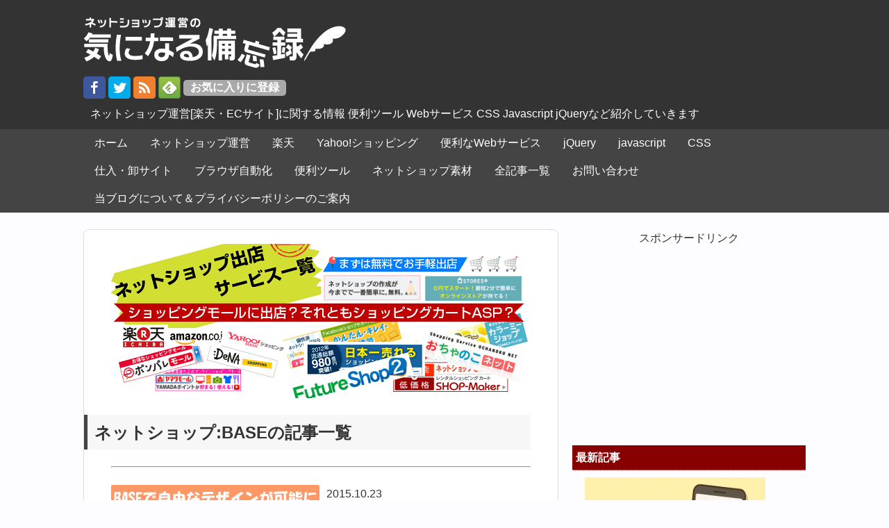

--- FILE ---
content_type: text/html; charset=UTF-8
request_url: https://peacepopo.net/category/%E3%83%8D%E3%83%83%E3%83%88%E3%82%B7%E3%83%A7%E3%83%83%E3%83%97base
body_size: 13012
content:
<!DOCTYPE HTML><html lang="ja"><head prefix="og: http://ogp.me/ns# fb: http://ogp.me/ns/fb# website: http://ogp.me/ns/website#"><meta charset="utf-8"><meta http-equiv="X-UA-Compatible" content="IE=edge,chrome=1"><meta name="viewport" content="width=device-width, initial-scale=1.0"/><meta name="referrer" content="no-referrer-when-downgrade"/><link rel="alternate" type="application/rss+xml" title="ネットショップ運営の気になる備忘録 RSS Feed" href="https://peacepopo.net/?xml"/><link rel="pingback" href="https://peacepopo.net/xmlrpc.php"/><link rel="shortcut icon" href="https://peacepopo.net/wp-content/uploads/favicon.ico"/> <link media="all" href='//peacepopo.net/wp-content/cache/wpfc-minified/1r0b5gkq/fcdjh.css' rel="stylesheet"><title>ネットショップ:BASE | ネットショップ運営の気になる備忘録</title><meta name="robots" content="max-snippet:-1, max-image-preview:large, max-video-preview:-1"/><meta name="google-site-verification" content="A2oeNjJQHjxDsvGETe0G_B_4h4xXhQDLF-s-Oz65zys"/><meta name="msvalidate.01" content="42E0D08231658AC08E6BB840891A5964"/><link rel="canonical" href="https://peacepopo.net/category/%E3%83%8D%E3%83%83%E3%83%88%E3%82%B7%E3%83%A7%E3%83%83%E3%83%97base"/><meta name="google" content="nositelinkssearchbox"/>    <link rel='dns-prefetch' href='//www.googletagmanager.com'/><style>@charset "UTF-8";
.linkcard{margin-top:4px;margin-left:4px;margin-right:16px;height:115px}.linkcard img{margin:0!important;padding:0;border:none}.linkcard span.external-icon{display:none}.linkcard p{display:none}.lkc-link{text-decoration:none!important}.lkc-unlink{cursor:not-allowed}.lkc-external-wrap{border:1px solid #888;background-color:#fff}.lkc-internal-wrap{border:1px solid #888;background-color:#f8f8f8}.lkc-this-wrap{border:1px solid #888;background-color:#eee}.lkc-external-wrap,.lkc-internal-wrap,.lkc-this-wrap{position:relative;margin:0;padding:0;border-radius:8px;-webkit-border-radius:8px;-moz-border-radius:8px;box-shadow:0px 0px 2px rgba(0,0,0,.2);max-width:600px;height:113px}.lkc-external-wrap:before,.lkc-internal-wrap:before,.lkc-this-wrap:before{content:"";display:block;position:absolute;left:40%;top:-16px;width:95px;height:25px;z-index:2;background-color:rgba(243,245,228,.5);border:2px solid rgba(255,255,255,.5);-webkit-box-shadow:1px 1px 4px rgba(200,200,180,.8);-moz-box-shadow:1px 1px 4px rgba(200,200,180,.8);box-shadow:1px 1px 4px rgba(200,200,180,.8);-webkit-transform:rotate(3deg);-moz-transform:rotate(3deg);-o-transform:rotate(3deg)}.lkc-card{margin-top:7px;margin-right:7px;margin-bottom:7px;margin-left:7px}.lkc-content{height:75px;margin:6px 0 0;word-break:break-all;white-space:normal;overflow:hidden}.lkc-title-text{color:#12c;font-size:16px;line-height:24px;font-weight:700;overflow:hidden;word-break:break-all}.lkc-title-text:hover{text-decoration:underline}.lkc-url{color:#46f;font-size:10px;line-height:10px;font-weight:400;text-decoration:underline;overflow:hidden;display:block;white-space:nowrap;text-overflow:ellipsis}.lkc-url-info{color:#46f;font-size:10px;line-height:10px;font-weight:400;text-decoration:underline;white-space:nowrap;overflow:hidden;text-overflow:ellipsis;display:inline}.lkc-excerpt{margin:0;color:#333;font-size:11px;line-height:17px;padding:0;overflow:hidden}.lkc-more-text{display:inline;color:;font-size:;line-height:}.lkc-thumbnail{max-width:240px;max-height:64px;padding:0;margin:0 6px 4px 4px;float:left}.lkc-thumbnail-img{width:240px;max-height:64px;height:64px;border:1px solid #222;border-radius:6px;-webkit-border-radius:6px;-moz-border-radius:6px;box-shadow:3px 3px 6px rgba(0,0,0,.5)}.lkc-info{padding:0;color:#222;font-size:12px;line-height:12px;white-space:nowrap;overflow:hidden;display:block!important}.lkc-favicon{height:16px;width:16px;margin:0 4px!important;border:none;vertical-align:bottom;display:inline!important}.lkc-domain{margin:0 0 0 6px;color:#222;font-size:12px;line-height:12px;text-decoration:none;display:inline!important}.lkc-external-added,.lkc-internal-added,.lkc-this-added{color:#222;font-size:12px;line-height:12px;display:inline!important}.lkc-date{color:#222;font-size:12px;line-height:12px;text-decoration:none;display:inline!important;float:right}.lkc-share{display:inline;text-shadow:none}.lkc-sns-tw{display:inline;margin:0;padding:0 1px;color:#5ea9dd!important;background-color:#f5f8fa!important;font-size:9px;text-decoration:underline!important;font-weight:700!important;white-space:nowrap}.lkc-sns-fb{display:inline;margin:0;padding:0 1px;color:#ffffff!important;background-color:#3864a3!important;font-size:9px;text-decoration:underline!important;font-weight:700!important;white-space:nowrap}.lkc-sns-hb{display:inline;margin:0;padding:0 1px;color:#ff6464!important;background-color:#ffefef!important;font-size:9px;text-decoration:underline!important;font-weight:700!important;white-space:nowrap}.lkc-sns-gp{display:inline;margin:0;padding:0 1px;color:#dd4e42!important;background-color:#ffffff!important;font-size:9px;text-decoration:underline!important;font-weight:700!important;white-space:nowrap}.lkc-sns-po{display:inline;margin:0;padding:0 1px;color:#eeeeee!important;background-color:#ee4055!important;font-size:9px;text-decoration:underline!important;font-weight:700!important;white-space:nowrap}.lkc-error{display:block;padding-top:50px;margin-top:-50px}.clear{clear:both}blockquote.lkc-quote{background-color:transparent;background-image:none;padding:0;margin:0;border:none}.lkc-iframe-wrap{margin:0;max-width:600px}.lkc-iframe{padding:0;margin:0;width:100%}@media screen and (max-width:600px){.lkc-title{font-size:14px;line-height:21px}.lkc-excerpt{font-size:10px}.lkc-thumbnail{max-width:216px}.lkc-thumbnail-img{max-width:216px}}@media screen and (max-width:480px){.lkc-title{font-size:12px;line-height:19px}.lkc-excerpt{font-size:8px}.lkc-thumbnail{max-width:168px}.lkc-thumbnail-img{max-width:168px}}@media screen and (max-width:320px){.lkc-title{font-size:11px;line-height:16px}.lkc-excerpt{font-size:6px}.lkc-thumbnail{max-width:120px}.lkc-thumbnail-img{max-width:120px}}</style>       <link rel='https://api.w.org/' href='https://peacepopo.net/wp-json/'/><meta name="generator" content="Site Kit by Google 1.96.0"/><link rel="alternate" type="application/rss+xml" title="RSS" href="https://peacepopo.net/rsslatest.xml"/><meta property="fb:admins" content="515711938501729"/><meta property="og:locale" content="ja_JP"/><meta property="og:type" content="website"><meta property="og:description" content="ネットショップ運営[楽天・ECサイト]に関する情報 便利ツール Webサービス CSS Javascript jQueryなど紹介していきます"><meta property="og:title" content="ネットショップ運営の気になる備忘録"><meta property="og:url" content="https://peacepopo.net"><meta property="og:site_name" content="ネットショップ運営の気になる備忘録"><meta property="og:image" content="https://peacepopo.net/wp-content/uploads/blog_title.png"><meta name="twitter:card" content="summary_large_image"/><meta name="twitter:site" content="@peace_popoblog"/><meta name="twitter:creator" content="@peace_popoblog"/><meta name="twitter:domain" content="https://peacepopo.net/"/><meta name="p:domain_verify" content="95ea45ad0dbbd2819d0a73a7fd280361"/>  <script async src="//pagead2.googlesyndication.com/pagead/js/adsbygoogle.js"></script> <script>(adsbygoogle=window.adsbygoogle||[]).push({google_ad_client:"ca-pub-3888102561744203",enable_page_level_ads:true});</script> </head><body class="archive category category-base category-14"><div id="fb-root"></div><div id="header"><header><div class="hgroup"><div class="top_title"><a href="https://peacepopo.net" title="ネットショップ運営の気になる備忘録"><img src="https://peacepopo.net/wp-content/uploads/blog_title.png" alt="ネットショップ運営の気になる備忘録" width="378px" height="74px"></a></div> <a href="https://www.facebook.com/peacepopo" target="_blank"><noscript><img width="32" height="32" src="https://peacepopo.net/wp-content/uploads/facebook.png" alt="facebookアイコン"/></noscript><img class="lazyload" width="32" height="32" src='data:image/svg+xml,%3Csvg%20xmlns=%22http://www.w3.org/2000/svg%22%20viewBox=%220%200%2032%2032%22%3E%3C/svg%3E' data-src="https://peacepopo.net/wp-content/uploads/facebook.png" alt="facebookアイコン"/></a> <a href="https://twitter.com/peace_popoblog" target="_blank"><noscript><img width="32" height="32" src="https://peacepopo.net/wp-content/uploads/twitter.png" alt="twitterアイコン"/></noscript><img class="lazyload" width="32" height="32" src='data:image/svg+xml,%3Csvg%20xmlns=%22http://www.w3.org/2000/svg%22%20viewBox=%220%200%2032%2032%22%3E%3C/svg%3E' data-src="https://peacepopo.net/wp-content/uploads/twitter.png" alt="twitterアイコン"/></a> <a href="https://peacepopo.net/?xml" target="_blank"><noscript><img width="32" height="32" src="https://peacepopo.net/wp-content/uploads/feed.png" alt="rssアイコン"/></noscript><img class="lazyload" width="32" height="32" src='data:image/svg+xml,%3Csvg%20xmlns=%22http://www.w3.org/2000/svg%22%20viewBox=%220%200%2032%2032%22%3E%3C/svg%3E' data-src="https://peacepopo.net/wp-content/uploads/feed.png" alt="rssアイコン"/></a> <a href='https://feedly.com/i/subscription/feed/https://peacepopo.net/feed' target='blank'><noscript><img src='https://peacepopo.net/wp-content/uploads/feedly-follow-square-volume_2x.png' alt='follow us in feedly' width='32' height='32'/></noscript><img class="lazyload" id='feedlyFollow' src='data:image/svg+xml,%3Csvg%20xmlns=%22http://www.w3.org/2000/svg%22%20viewBox=%220%200%2032%2032%22%3E%3C/svg%3E' data-src='https://peacepopo.net/wp-content/uploads/feedly-follow-square-volume_2x.png' alt='follow us in feedly' width='32' height='32'/></a> <input class="headbutton" type="button" style="margin-top:5px;" value="お気に入りに登録" onclick="toFavorite(location.href,document.title);"/><div class="caption">ネットショップ運営[楽天・ECサイト]に関する情報 便利ツール Webサービス CSS Javascript jQueryなど紹介していきます</div></div><div class="menubtn">MENU ▼</div><nav id="menu" class="togmenu"><div class="menu-%e3%82%b0%e3%83%ad%e3%83%bc%e3%83%90%e3%83%ab%e3%83%a1%e3%83%8b%e3%83%a5%e3%83%bc-container"><ul id="menu-%e3%82%b0%e3%83%ad%e3%83%bc%e3%83%90%e3%83%ab%e3%83%a1%e3%83%8b%e3%83%a5%e3%83%bc" class="menu"><li id="menu-item-350" class="menu-item menu-item-type-custom menu-item-object-custom menu-item-home menu-item-350"><a href="https://peacepopo.net/">ホーム</a></li><li id="menu-item-351" class="menu-item menu-item-type-taxonomy menu-item-object-category menu-item-351"><a href="https://peacepopo.net/category/%e3%83%8d%e3%83%83%e3%83%88%e3%82%b7%e3%83%a7%e3%83%83%e3%83%97%e9%81%8b%e5%96%b6">ネットショップ運営</a></li><li id="menu-item-352" class="menu-item menu-item-type-taxonomy menu-item-object-category menu-item-352"><a href="https://peacepopo.net/category/%e6%a5%bd%e5%a4%a9">楽天</a></li><li id="menu-item-643" class="menu-item menu-item-type-taxonomy menu-item-object-category menu-item-643"><a href="https://peacepopo.net/category/yahoo%e3%82%b7%e3%83%a7%e3%83%83%e3%83%94%e3%83%b3%e3%82%b0">Yahoo!ショッピング</a></li><li id="menu-item-353" class="menu-item menu-item-type-taxonomy menu-item-object-category menu-item-353"><a href="https://peacepopo.net/category/%e4%be%bf%e5%88%a9%e3%81%aaweb%e3%82%b5%e3%83%bc%e3%83%93%e3%82%b9">便利なWebサービス</a></li><li id="menu-item-354" class="menu-item menu-item-type-taxonomy menu-item-object-category menu-item-354"><a href="https://peacepopo.net/category/jquery">jQuery</a></li><li id="menu-item-355" class="menu-item menu-item-type-taxonomy menu-item-object-category menu-item-355"><a href="https://peacepopo.net/category/javascript">javascript</a></li><li id="menu-item-356" class="menu-item menu-item-type-taxonomy menu-item-object-category menu-item-356"><a href="https://peacepopo.net/category/css">CSS</a></li><li id="menu-item-820" class="menu-item menu-item-type-taxonomy menu-item-object-category menu-item-820"><a href="https://peacepopo.net/category/%e4%bb%95%e5%85%a5%e3%83%bb%e5%8d%b8%e3%82%b5%e3%82%a4%e3%83%88">仕入・卸サイト</a></li><li id="menu-item-819" class="menu-item menu-item-type-taxonomy menu-item-object-category menu-item-819"><a href="https://peacepopo.net/category/%e3%83%96%e3%83%a9%e3%82%a6%e3%82%b6%e8%87%aa%e5%8b%95%e5%8c%96">ブラウザ自動化</a></li><li id="menu-item-821" class="menu-item menu-item-type-taxonomy menu-item-object-category menu-item-821"><a href="https://peacepopo.net/category/%e4%be%bf%e5%88%a9%e3%83%84%e3%83%bc%e3%83%ab">便利ツール</a></li><li id="menu-item-822" class="menu-item menu-item-type-taxonomy menu-item-object-category menu-item-822"><a href="https://peacepopo.net/category/%e3%83%8d%e3%83%83%e3%83%88%e3%82%b7%e3%83%a7%e3%83%83%e3%83%97%e7%b4%a0%e6%9d%90">ネットショップ素材</a></li><li id="menu-item-833" class="menu-item menu-item-type-post_type menu-item-object-page menu-item-833"><a href="https://peacepopo.net/archives">全記事一覧</a></li><li id="menu-item-818" class="menu-item menu-item-type-post_type menu-item-object-page menu-item-818"><a href="https://peacepopo.net/contact">お問い合わせ</a></li><li id="menu-item-858" class="menu-item menu-item-type-post_type menu-item-object-page menu-item-858"><a href="https://peacepopo.net/about">当ブログについて＆プライバシーポリシーのご案内</a></li></ul></div></nav></header></div><div id="contents"><div id="main"><div id="entry_body"> <a href="https://peacepopo.net/netshop-ecsite-cart-list"> <img src="https://peacepopo.net/wp-content/uploads/load.gif" data-src="https://peacepopo.net/wp-content/uploads/netshop-ecsite-cart-list.png" class="lazyload" alt="出店比較！！ネットショップ・ショッピングカートのまとめ"> </a><article><header><h2>ネットショップ:BASEの記事一覧</h2></header><hr/><br/><div class="home_area"><section><div class="thumb_box"> <a href="https://peacepopo.net/blog-entry-223.html" title="BASEで自由なデザインが可能に！HTML編集Appとデザインテンプレート購入"> <img src="https://peacepopo.net/wp-content/uploads/load.gif" data-src="https://peacepopo.net/wp-content/uploads/223-1.gif" class="lazyload" alt="" width="300" height="80"/> </a></div><div class="entry_box"> 2015.10.23<h3 class="new_entry_title"><a href="https://peacepopo.net/blog-entry-223.html" title="BASEで自由なデザインが可能に！HTML編集Appとデザインテンプレート購入">BASEで自由なデザインが可能に！HTML編集Appとデザインテンプレート購入</a></h3><p class="date-time"> <a href="https://peacepopo.net/category/%e3%83%8d%e3%83%83%e3%83%88%e3%82%b7%e3%83%a7%e3%83%83%e3%83%97base" rel="category tag">ネットショップ:BASE</a></p></div><div class="clear"></div></section></div><div class="home_area"><section><div class="thumb_box"> <a href="https://peacepopo.net/blog-entry-200.html" title="BASEにブログ機能が追加 ブログポータル「Base Mag.」 にも掲載され集客効果に期待"> <img src="https://peacepopo.net/wp-content/uploads/load.gif" data-src="https://peacepopo.net/wp-content/uploads/200-1.gif" class="lazyload" alt="" width="300" height="80"/> </a></div><div class="entry_box"> 2015.04.10<h3 class="new_entry_title"><a href="https://peacepopo.net/blog-entry-200.html" title="BASEにブログ機能が追加 ブログポータル「Base Mag.」 にも掲載され集客効果に期待">BASEにブログ機能が追加 ブログポータル「Base Mag.」 にも掲載され集客効果に期待</a></h3><p class="date-time"> <a href="https://peacepopo.net/category/%e3%83%8d%e3%83%83%e3%83%88%e3%82%b7%e3%83%a7%e3%83%83%e3%83%97base" rel="category tag">ネットショップ:BASE</a> <a href="https://peacepopo.net/tag/%e3%83%96%e3%83%ad%e3%82%b0" rel="tag">ブログ</a>, <a href="https://peacepopo.net/tag/%e9%9b%86%e5%ae%a2" rel="tag">集客</a></p></div><div class="clear"></div></section></div><div class="home_area"><section><div class="thumb_box"> <a href="https://peacepopo.net/blog-entry-162.html" title="無料でネットショップ「BASE」機能追加・初心者にやさしいサポート体制も充実"> <img src="https://peacepopo.net/wp-content/uploads/load.gif" data-src="https://peacepopo.net/wp-content/uploads/162-1.gif" class="lazyload" alt="" width="300" height="80"/> </a></div><div class="entry_box"> 2014.09.16<h3 class="new_entry_title"><a href="https://peacepopo.net/blog-entry-162.html" title="無料でネットショップ「BASE」機能追加・初心者にやさしいサポート体制も充実">無料でネットショップ「BASE」機能追加・初心者にやさしいサポート体制も充実</a></h3><p class="date-time"> <a href="https://peacepopo.net/category/%e3%83%8d%e3%83%83%e3%83%88%e3%82%b7%e3%83%a7%e3%83%83%e3%83%97base" rel="category tag">ネットショップ:BASE</a> <a href="https://peacepopo.net/tag/base" rel="tag">BASE</a>, <a href="https://peacepopo.net/tag/%e7%84%a1%e6%96%99" rel="tag">無料</a></p></div><div class="clear"></div></section></div><div class="home_area"><section><div class="thumb_box"> <a href="https://peacepopo.net/blog-entry-83.html" title="[ネットショップ]BASEやSTORES.jpのショップ一覧検索・商品検索が出来るサイト"> <img src="https://peacepopo.net/wp-content/uploads/load.gif" data-src="https://peacepopo.net/wp-content/uploads/83-1.gif" class="lazyload" alt="" width="300" height="80"/> </a></div><div class="entry_box"> 2013.09.15<h3 class="new_entry_title"><a href="https://peacepopo.net/blog-entry-83.html" title="[ネットショップ]BASEやSTORES.jpのショップ一覧検索・商品検索が出来るサイト">[ネットショップ]BASEやSTORES.jpのショップ一覧検索・商品検索が出来るサイト</a></h3><p class="date-time"> <a href="https://peacepopo.net/category/%e3%83%8d%e3%83%83%e3%83%88%e3%82%b7%e3%83%a7%e3%83%83%e3%83%97base" rel="category tag">ネットショップ:BASE</a>, <a href="https://peacepopo.net/category/%e3%83%8d%e3%83%83%e3%83%88%e3%82%b7%e3%83%a7%e3%83%83%e3%83%97stores-jp" rel="category tag">ネットショップ:Stores.jp</a> <a href="https://peacepopo.net/tag/%e3%82%b7%e3%83%a7%e3%83%83%e3%83%97%e6%a4%9c%e7%b4%a2" rel="tag">ショップ検索</a>, <a href="https://peacepopo.net/tag/%e7%84%a1%e6%96%99" rel="tag">無料</a></p></div><div class="clear"></div></section></div><div class="home_area"><section><div class="thumb_box"> <a href="https://peacepopo.net/blog-entry-82.html" title="[無料]ネットショップ「BASE」素敵なラッピングが出来る ラッピング梱包サービス"> <img src="https://peacepopo.net/wp-content/uploads/load.gif" data-src="https://peacepopo.net/wp-content/uploads/82-1.gif" class="lazyload" alt="" width="300" height="80"/> </a></div><div class="entry_box"> 2013.09.13<h3 class="new_entry_title"><a href="https://peacepopo.net/blog-entry-82.html" title="[無料]ネットショップ「BASE」素敵なラッピングが出来る ラッピング梱包サービス">[無料]ネットショップ「BASE」素敵なラッピングが出来る ラッピング梱包サービス</a></h3><p class="date-time"> <a href="https://peacepopo.net/category/%e3%83%8d%e3%83%83%e3%83%88%e3%82%b7%e3%83%a7%e3%83%83%e3%83%97base" rel="category tag">ネットショップ:BASE</a> <a href="https://peacepopo.net/tag/%e3%83%a9%e3%83%83%e3%83%94%e3%83%b3%e3%82%b0" rel="tag">ラッピング</a>, <a href="https://peacepopo.net/tag/%e7%84%a1%e6%96%99" rel="tag">無料</a></p></div><div class="clear"></div></section></div><div style="width:100%;text-align:center;"> <span>スポンサードリンク</span><br/>  <script async src="//pagead2.googlesyndication.com/pagead/js/adsbygoogle.js"></script>  <ins class="adsbygoogle" style="display:inline-block;width:336px;height:280px" data-ad-client="ca-pub-3888102561744203" data-ad-slot="4828123977"></ins> <script>(adsbygoogle=window.adsbygoogle||[]).push({});</script> </div><hr/><br/><div class="home_area"><section><div class="thumb_box"> <a href="https://peacepopo.net/blog-entry-74.html" title="[無料]ネットショップ「BASE」ショップロゴ作成サービスが追加"> <img src="https://peacepopo.net/wp-content/uploads/load.gif" data-src="https://peacepopo.net/wp-content/uploads/74-1.gif" class="lazyload" alt="" width="300" height="80"/> </a></div><div class="entry_box"> 2013.08.30<h3 class="new_entry_title"><a href="https://peacepopo.net/blog-entry-74.html" title="[無料]ネットショップ「BASE」ショップロゴ作成サービスが追加">[無料]ネットショップ「BASE」ショップロゴ作成サービスが追加</a></h3><p class="date-time"> <a href="https://peacepopo.net/category/%e3%83%8d%e3%83%83%e3%83%88%e3%82%b7%e3%83%a7%e3%83%83%e3%83%97base" rel="category tag">ネットショップ:BASE</a> <a href="https://peacepopo.net/tag/%e3%83%ad%e3%82%b4%e4%bd%9c%e6%88%90" rel="tag">ロゴ作成</a>, <a href="https://peacepopo.net/tag/%e7%84%a1%e6%96%99" rel="tag">無料</a></p></div><div class="clear"></div></section></div><div class="home_area"><section><div class="thumb_box"> <a href="https://peacepopo.net/blog-entry-71.html" title="[無料]ネットショップ「BASE」商品撮影サービスまで追加されたみたい！"> <img src="https://peacepopo.net/wp-content/uploads/load.gif" data-src="https://peacepopo.net/wp-content/uploads/71-1.gif" class="lazyload" alt="" width="300" height="80"/> </a></div><div class="entry_box"> 2013.08.25<h3 class="new_entry_title"><a href="https://peacepopo.net/blog-entry-71.html" title="[無料]ネットショップ「BASE」商品撮影サービスまで追加されたみたい！">[無料]ネットショップ「BASE」商品撮影サービスまで追加されたみたい！</a></h3><p class="date-time"> <a href="https://peacepopo.net/category/%e3%83%8d%e3%83%83%e3%83%88%e3%82%b7%e3%83%a7%e3%83%83%e3%83%97base" rel="category tag">ネットショップ:BASE</a> <a href="https://peacepopo.net/tag/%e5%95%86%e5%93%81%e6%92%ae%e5%bd%b1" rel="tag">商品撮影</a>, <a href="https://peacepopo.net/tag/%e7%84%a1%e6%96%99" rel="tag">無料</a></p></div><div class="clear"></div></section></div><div class="home_area"><section><div class="thumb_box"> <a href="https://peacepopo.net/blog-entry-66.html" title="[無料]ネットショップ「BASE」iPhoneアプリ、送料詳細設定など機能追加"> <img src="https://peacepopo.net/wp-content/uploads/load.gif" data-src="https://peacepopo.net/wp-content/uploads/66-1.gif" class="lazyload" alt="" width="300" height="80"/> </a></div><div class="entry_box"> 2013.08.18<h3 class="new_entry_title"><a href="https://peacepopo.net/blog-entry-66.html" title="[無料]ネットショップ「BASE」iPhoneアプリ、送料詳細設定など機能追加">[無料]ネットショップ「BASE」iPhoneアプリ、送料詳細設定など機能追加</a></h3><p class="date-time"> <a href="https://peacepopo.net/category/%e3%83%8d%e3%83%83%e3%83%88%e3%82%b7%e3%83%a7%e3%83%83%e3%83%97base" rel="category tag">ネットショップ:BASE</a> <a href="https://peacepopo.net/tag/%e3%82%b9%e3%83%9e%e3%83%9b" rel="tag">スマホ</a>, <a href="https://peacepopo.net/tag/%e7%84%a1%e6%96%99" rel="tag">無料</a>, <a href="https://peacepopo.net/tag/%e9%80%81%e6%96%99%e8%a8%ad%e5%ae%9a" rel="tag">送料設定</a></p></div><div class="clear"></div></section></div><div class="home_area"><section><div class="thumb_box"> <a href="https://peacepopo.net/blog-entry-36.html" title="無料でネットショップ開業 いま話題のBASE（ベイス）に登録してみた"> <img src="https://peacepopo.net/wp-content/uploads/load.gif" data-src="https://peacepopo.net/wp-content/uploads/36-1.gif" class="lazyload" alt="" width="300" height="80"/> </a></div><div class="entry_box"> 2013.07.01<h3 class="new_entry_title"><a href="https://peacepopo.net/blog-entry-36.html" title="無料でネットショップ開業 いま話題のBASE（ベイス）に登録してみた">無料でネットショップ開業 いま話題のBASE（ベイス）に登録してみた</a></h3><p class="date-time"> <a href="https://peacepopo.net/category/%e3%83%8d%e3%83%83%e3%83%88%e3%82%b7%e3%83%a7%e3%83%83%e3%83%97base" rel="category tag">ネットショップ:BASE</a> <a href="https://peacepopo.net/tag/%e7%84%a1%e6%96%99" rel="tag">無料</a></p></div><div class="clear"></div></section></div></article><div class="pager"></div> <br/><br/><div style="width:100%;text-align:center;"> <span>スポンサードリンク</span><br/>  <script async src="//pagead2.googlesyndication.com/pagead/js/adsbygoogle.js"></script>  <ins class="adsbygoogle" style="display:inline-block;width:336px;height:280px" data-ad-client="ca-pub-3888102561744203" data-ad-slot="8222447575"></ins> <script>(adsbygoogle=window.adsbygoogle||[]).push({});</script> </div> <br/><br/><h4>ショップにカルーセル表示を実装「おすすめ」</h4> <a href="https://peacepopo.net/blog-entry-191.html"><img src="https://peacepopo.net/wp-content/uploads/load.gif" data-src="https://peacepopo.net/wp-content/uploads/191-0.png" class="lazyload" alt="カルーセル表示実装ならjQuery「slick.js」が簡単でおすすめ"></a><div class="clear"></div> <br/><h4>ショップ運営に役立つwebサービス・ツールについてまとめてみた</h4> <a href="https://peacepopo.net/ec-netshop-webtools-service"><img src="https://peacepopo.net/wp-content/uploads/load.gif" data-src="https://peacepopo.net/wp-content/uploads/ec-netshop-webtool-service.png" class="lazyload" alt="ECサイト・ネットショップで使えるwebサービス・ツールをまとめてみた"></a><h4>仕入先・商材をお探しの方はこちらにどうぞ</h4> <a href="https://peacepopo.net/blog-entry-37.html"><img src="https://peacepopo.net/wp-content/uploads/load.gif" data-src="https://peacepopo.net/wp-content/uploads/banner37-3.png" class="lazyload" alt="ネットショップ運営に使える仕入・卸サイト一覧"></a><h4>ECサイト・ネットショップで使えるjQueryデモをまとめてみた</h4> <a href="https://peacepopo.net/ec-netshop-jquery-demo"><img src="https://peacepopo.net/wp-content/uploads/load.gif" data-src="https://peacepopo.net/wp-content/uploads/ec-netshop-jquery-demo.png" class="lazyload" alt="ECサイト・ネットショップで使えるjQueryデモをまとめてみた"></a><h4>ネットショップへの集客に使える広告いろいろ</h4> <a href="https://peacepopo.net/web-advertising-listingads-affiliate"><img src="https://peacepopo.net/wp-content/uploads/load.gif" data-src="https://peacepopo.net/wp-content/uploads/web-advertising.png" class="lazyload" alt="ネットショップへの集客に使える広告いろいろ" border="0"></a><h4>ECサイト・ネットショップで使えるCSS・JavaScriptのデモをまとめてみた</h4> <a href="https://peacepopo.net/ec-netshop-css-javascript-demo"><img src="https://peacepopo.net/wp-content/uploads/load.gif" data-src="https://peacepopo.net/wp-content/uploads/ec-netshop-css-javascript-demo.png" class="lazyload" alt="ECサイト・ネットショップで使えるCSS・JavaScriptのデモをまとめてみた"></a><h4>お店(実店舗)の集客に活用できる登録サイト・webサービスまとめてみた</h4> <a href="https://peacepopo.net/shop-portal-site"><img src="https://peacepopo.net/wp-content/uploads/load.gif" data-src="https://peacepopo.net/wp-content/uploads/shop-portal-site.png" class="lazyload" alt="お店(実店舗)の集客に活用できる登録サイト・webサービスまとめてみた"></a></div></div><div id="sub"><div style="width:100%;text-align:center;height:305.6px;"> <span>スポンサードリンク</span><br/>  <script async src="https://pagead2.googlesyndication.com/pagead/js/adsbygoogle.js"></script>  <ins class="adsbygoogle" style="display:block" data-ad-client="ca-pub-3888102561744203" data-ad-slot="7192204374" data-ad-format="auto"></ins> <script>(adsbygoogle=window.adsbygoogle||[]).push({});</script> </div><div class="side_contents" style="height:620px;"><h4>最新記事</h4><div class="side_new"><div class="side_thumb"><a href="https://peacepopo.net/blog-entry-275.html" title="今すぐ使える！英単語学習アプリをChatGptと相談しながら作ってみた"> <noscript><img src="https://peacepopo.net/wp-content/uploads/ftp/image_mini/275-1.gif" alt="今すぐ使える！英単語学習アプリをChatGptと相談しながら作ってみた" width="260px" height="69px"/></noscript><img class="lazyload" src='data:image/svg+xml,%3Csvg%20xmlns=%22http://www.w3.org/2000/svg%22%20viewBox=%220%200%20260%2069%22%3E%3C/svg%3E' data-src="https://peacepopo.net/wp-content/uploads/ftp/image_mini/275-1.gif" alt="今すぐ使える！英単語学習アプリをChatGptと相談しながら作ってみた" width="260px" height="69px"/> </a></div><div class="side_title"><a href="https://peacepopo.net/blog-entry-275.html" title="今すぐ使える！英単語学習アプリをChatGptと相談しながら作ってみた">今すぐ使える！英単語学習アプリをChatGptと相談しながら作ってみた</a></div></div><div class="clear"></div><div class="side_new"><div class="side_thumb"><a href="https://peacepopo.net/blog-entry-273.html" title="HTML秒数指定で別ページへリダイレクトさせる方法"> <noscript><img src="https://peacepopo.net/wp-content/uploads/ftp/image_mini/273-1.gif" alt="HTML秒数指定で別ページへリダイレクトさせる方法" width="260px" height="69px"/></noscript><img class="lazyload" src='data:image/svg+xml,%3Csvg%20xmlns=%22http://www.w3.org/2000/svg%22%20viewBox=%220%200%20260%2069%22%3E%3C/svg%3E' data-src="https://peacepopo.net/wp-content/uploads/ftp/image_mini/273-1.gif" alt="HTML秒数指定で別ページへリダイレクトさせる方法" width="260px" height="69px"/> </a></div><div class="side_title"><a href="https://peacepopo.net/blog-entry-273.html" title="HTML秒数指定で別ページへリダイレクトさせる方法">HTML秒数指定で別ページへリダイレクトさせる方法</a></div></div><div class="clear"></div><div class="side_new"><div class="side_thumb"><a href="https://peacepopo.net/blog-entry-272.html" title="越境ECにShopify無料ツール(QRコード/バーコード/ロゴ作成)が便利"> <noscript><img src="https://peacepopo.net/wp-content/uploads/ftp/image_mini/272-1.gif" alt="越境ECにShopify無料ツール(QRコード/バーコード/ロゴ作成)が便利" width="260px" height="69px"/></noscript><img class="lazyload" src='data:image/svg+xml,%3Csvg%20xmlns=%22http://www.w3.org/2000/svg%22%20viewBox=%220%200%20260%2069%22%3E%3C/svg%3E' data-src="https://peacepopo.net/wp-content/uploads/ftp/image_mini/272-1.gif" alt="越境ECにShopify無料ツール(QRコード/バーコード/ロゴ作成)が便利" width="260px" height="69px"/> </a></div><div class="side_title"><a href="https://peacepopo.net/blog-entry-272.html" title="越境ECにShopify無料ツール(QRコード/バーコード/ロゴ作成)が便利">越境ECにShopify無料ツール(QRコード/バーコード/ロゴ作成)が便利</a></div></div><div class="clear"></div><div class="side_new"><div class="side_thumb"><a href="https://peacepopo.net/blog-entry-271.html" title="ブラウザ操作自動化できるiMacrosを使ってメルカリの出品作業を時短する方法"> <noscript><img src="https://peacepopo.net/wp-content/uploads/ftp/image_mini/271-1.gif" alt="ブラウザ操作自動化できるiMacrosを使ってメルカリの出品作業を時短する方法" width="260px" height="69px"/></noscript><img class="lazyload" src='data:image/svg+xml,%3Csvg%20xmlns=%22http://www.w3.org/2000/svg%22%20viewBox=%220%200%20260%2069%22%3E%3C/svg%3E' data-src="https://peacepopo.net/wp-content/uploads/ftp/image_mini/271-1.gif" alt="ブラウザ操作自動化できるiMacrosを使ってメルカリの出品作業を時短する方法" width="260px" height="69px"/> </a></div><div class="side_title"><a href="https://peacepopo.net/blog-entry-271.html" title="ブラウザ操作自動化できるiMacrosを使ってメルカリの出品作業を時短する方法">ブラウザ操作自動化できるiMacrosを使ってメルカリの出品作業を時短する方法</a></div></div><div class="clear"></div><div class="side_new"><div class="side_thumb"><a href="https://peacepopo.net/blog-entry-270.html" title="越境ECに強い海外発のShopifyでネットショップ開業"> <noscript><img src="https://peacepopo.net/wp-content/uploads/ftp/image_mini/270-1.gif" alt="越境ECに強い海外発のShopifyでネットショップ開業" width="260px" height="69px"/></noscript><img class="lazyload" src='data:image/svg+xml,%3Csvg%20xmlns=%22http://www.w3.org/2000/svg%22%20viewBox=%220%200%20260%2069%22%3E%3C/svg%3E' data-src="https://peacepopo.net/wp-content/uploads/ftp/image_mini/270-1.gif" alt="越境ECに強い海外発のShopifyでネットショップ開業" width="260px" height="69px"/> </a></div><div class="side_title"><a href="https://peacepopo.net/blog-entry-270.html" title="越境ECに強い海外発のShopifyでネットショップ開業">越境ECに強い海外発のShopifyでネットショップ開業</a></div></div><div class="clear"></div></div><div class="side_contents"><ul><li><h4>プロフィール</h4><div class="textwidget"><div style="text-align:center;"> <noscript><img src="https://peacepopo.net/wp-content/uploads/profiles.jpg" alt="peacepopo" width="120" height="120"/></noscript><img class="lazyload" src='data:image/svg+xml,%3Csvg%20xmlns=%22http://www.w3.org/2000/svg%22%20viewBox=%220%200%20120%20120%22%3E%3C/svg%3E' data-src="https://peacepopo.net/wp-content/uploads/profiles.jpg" alt="peacepopo" width="120" height="120"/><br/> Author:peacepopo<br/> 気になったこと書くよ</div></div></li><pre>object(WP_Error)#11597 (2) {
  ["errors"]=>
  array(1) {
    [500]=>
    array(1) {
      [0]=>
      string(57) "Google Analtyisとの連携が完了していません。"
    }
  }
  ["error_data"]=>
  array(0) {
  }
}
</pre><li><h4>よく読まれている記事</h4><div class="textwidget"></div></li><li><h4>タグ</h4><div class="tagcloud"><a href="https://peacepopo.net/tag/amazon" class="tag-cloud-link tag-link-181 tag-link-position-1" style="font-size: 9.2537313432836pt;" aria-label="Amazon (3個の項目)">Amazon</a> <a href="https://peacepopo.net/tag/csv" class="tag-cloud-link tag-link-94 tag-link-position-2" style="font-size: 11.865671641791pt;" aria-label="CSV (6個の項目)">CSV</a> <a href="https://peacepopo.net/tag/csv%e5%a4%89%e6%8f%9b" class="tag-cloud-link tag-link-60 tag-link-position-3" style="font-size: 9.2537313432836pt;" aria-label="CSV変換 (3個の項目)">CSV変換</a> <a href="https://peacepopo.net/tag/facebook%e3%83%9a%e3%83%bc%e3%82%b8" class="tag-cloud-link tag-link-55 tag-link-position-4" style="font-size: 11.134328358209pt;" aria-label="Facebookページ (5個の項目)">Facebookページ</a> <a href="https://peacepopo.net/tag/firefox%e3%82%a2%e3%83%89%e3%82%aa%e3%83%b3" class="tag-cloud-link tag-link-67 tag-link-position-5" style="font-size: 13.850746268657pt;" aria-label="FireFoxアドオン (10個の項目)">FireFoxアドオン</a> <a href="https://peacepopo.net/tag/iframe" class="tag-cloud-link tag-link-121 tag-link-position-6" style="font-size: 10.298507462687pt;" aria-label="IFRAME (4個の項目)">IFRAME</a> <a href="https://peacepopo.net/tag/rms" class="tag-cloud-link tag-link-86 tag-link-position-7" style="font-size: 12.388059701493pt;" aria-label="RMS (7個の項目)">RMS</a> <a href="https://peacepopo.net/tag/table" class="tag-cloud-link tag-link-71 tag-link-position-8" style="font-size: 12.910447761194pt;" aria-label="TABLE (8個の項目)">TABLE</a> <a href="https://peacepopo.net/tag/twitter" class="tag-cloud-link tag-link-97 tag-link-position-9" style="font-size: 11.134328358209pt;" aria-label="twitter (5個の項目)">twitter</a> <a href="https://peacepopo.net/tag/web%e3%82%b5%e3%83%bc%e3%83%93%e3%82%b9" class="tag-cloud-link tag-link-29 tag-link-position-10" style="font-size: 8pt;" aria-label="webサービス (2個の項目)">webサービス</a> <a href="https://peacepopo.net/tag/web%e3%83%91%e3%83%bc%e3%83%84" class="tag-cloud-link tag-link-40 tag-link-position-11" style="font-size: 20.432835820896pt;" aria-label="webパーツ (46個の項目)">webパーツ</a> <a href="https://peacepopo.net/tag/%e3%81%be%e3%81%a8%e3%82%81" class="tag-cloud-link tag-link-42 tag-link-position-12" style="font-size: 16.149253731343pt;" aria-label="まとめ (17個の項目)">まとめ</a> <a href="https://peacepopo.net/tag/%e3%82%a2%e3%82%af%e3%82%bb%e3%82%b9%e8%a7%a3%e6%9e%90" class="tag-cloud-link tag-link-31 tag-link-position-13" style="font-size: 9.2537313432836pt;" aria-label="アクセス解析 (3個の項目)">アクセス解析</a> <a href="https://peacepopo.net/tag/%e3%82%a2%e3%83%8b%e3%83%a1%e3%83%bc%e3%82%b7%e3%83%a7%e3%83%b3" class="tag-cloud-link tag-link-79 tag-link-position-14" style="font-size: 10.298507462687pt;" aria-label="アニメーション (4個の項目)">アニメーション</a> <a href="https://peacepopo.net/tag/%e3%82%a6%e3%82%a3%e3%82%b8%e3%82%a7%e3%83%83%e3%83%88" class="tag-cloud-link tag-link-98 tag-link-position-15" style="font-size: 10.298507462687pt;" aria-label="ウィジェット (4個の項目)">ウィジェット</a> <a href="https://peacepopo.net/tag/%e3%82%ab%e3%83%ab%e3%83%bc%e3%82%bb%e3%83%ab" class="tag-cloud-link tag-link-104 tag-link-position-16" style="font-size: 10.298507462687pt;" aria-label="カルーセル (4個の項目)">カルーセル</a> <a href="https://peacepopo.net/tag/%e3%82%ab%e3%83%ac%e3%83%b3%e3%83%80%e3%83%bc" class="tag-cloud-link tag-link-73 tag-link-position-17" style="font-size: 9.2537313432836pt;" aria-label="カレンダー (3個の項目)">カレンダー</a> <a href="https://peacepopo.net/tag/%e3%82%b3%e3%82%b9%e3%83%88%e5%89%8a%e6%b8%9b" class="tag-cloud-link tag-link-113 tag-link-position-18" style="font-size: 9.2537313432836pt;" aria-label="コスト削減 (3個の項目)">コスト削減</a> <a href="https://peacepopo.net/tag/%e3%82%b5%e3%83%b3%e3%83%97%e3%83%ab%e3%82%bd%e3%83%bc%e3%82%b9" class="tag-cloud-link tag-link-35 tag-link-position-19" style="font-size: 18.865671641791pt;" aria-label="サンプルソース (32個の項目)">サンプルソース</a> <a href="https://peacepopo.net/tag/%e3%82%b7%e3%83%a7%e3%83%83%e3%83%97%e5%86%85%e6%a4%9c%e7%b4%a2" class="tag-cloud-link tag-link-145 tag-link-position-20" style="font-size: 10.298507462687pt;" aria-label="ショップ内検索 (4個の項目)">ショップ内検索</a> <a href="https://peacepopo.net/tag/%e3%82%b9%e3%83%9e%e3%83%9b" class="tag-cloud-link tag-link-116 tag-link-position-21" style="font-size: 10.298507462687pt;" aria-label="スマホ (4個の項目)">スマホ</a> <a href="https://peacepopo.net/tag/%e3%82%b9%e3%83%9e%e3%83%9b%e5%af%be%e7%ad%96" class="tag-cloud-link tag-link-161 tag-link-position-22" style="font-size: 10.298507462687pt;" aria-label="スマホ対策 (4個の項目)">スマホ対策</a> <a href="https://peacepopo.net/tag/%e3%82%b9%e3%83%a9%e3%82%a4%e3%83%80%e3%83%bc" class="tag-cloud-link tag-link-90 tag-link-position-23" style="font-size: 13.432835820896pt;" aria-label="スライダー (9個の項目)">スライダー</a> <a href="https://peacepopo.net/tag/%e3%82%bf%e3%83%96" class="tag-cloud-link tag-link-64 tag-link-position-24" style="font-size: 9.2537313432836pt;" aria-label="タブ (3個の項目)">タブ</a> <a href="https://peacepopo.net/tag/%e3%83%87%e3%82%b6%e3%82%a4%e3%83%b3" class="tag-cloud-link tag-link-39 tag-link-position-25" style="font-size: 16.567164179104pt;" aria-label="デザイン (19個の項目)">デザイン</a> <a href="https://peacepopo.net/tag/%e3%83%88%e3%83%aa%e3%83%97%e3%83%ab" class="tag-cloud-link tag-link-78 tag-link-position-26" style="font-size: 10.298507462687pt;" aria-label="トリプル (4個の項目)">トリプル</a> <a href="https://peacepopo.net/tag/%e3%83%8d%e3%83%83%e3%83%88%e3%82%b7%e3%83%a7%e3%83%83%e3%83%97" class="tag-cloud-link tag-link-46 tag-link-position-27" style="font-size: 10.298507462687pt;" aria-label="ネットショップ (4個の項目)">ネットショップ</a> <a href="https://peacepopo.net/tag/%e3%83%90%e3%83%8a%e3%83%bc%e4%bd%9c%e6%88%90" class="tag-cloud-link tag-link-41 tag-link-position-28" style="font-size: 11.134328358209pt;" aria-label="バナー作成 (5個の項目)">バナー作成</a> <a href="https://peacepopo.net/tag/%e3%83%9e%e3%82%a6%e3%82%b9%e3%82%aa%e3%83%bc%e3%83%90%e3%83%bc" class="tag-cloud-link tag-link-38 tag-link-position-29" style="font-size: 13.850746268657pt;" aria-label="マウスオーバー (10個の項目)">マウスオーバー</a> <a href="https://peacepopo.net/tag/%e3%83%a1%e3%83%ab%e3%83%9e%e3%82%ac" class="tag-cloud-link tag-link-57 tag-link-position-30" style="font-size: 9.2537313432836pt;" aria-label="メルマガ (3個の項目)">メルマガ</a> <a href="https://peacepopo.net/tag/%e3%83%a9%e3%83%b3%e3%83%80%e3%83%a0" class="tag-cloud-link tag-link-92 tag-link-position-31" style="font-size: 9.2537313432836pt;" aria-label="ランダム (3個の項目)">ランダム</a> <a href="https://peacepopo.net/tag/%e3%83%a9%e3%83%b3%e3%83%87%e3%82%a3%e3%83%b3%e3%82%b0%e3%83%9a%e3%83%bc%e3%82%b8" class="tag-cloud-link tag-link-136 tag-link-position-32" style="font-size: 9.2537313432836pt;" aria-label="ランディングページ (3個の項目)">ランディングページ</a> <a href="https://peacepopo.net/tag/%e3%83%ac%e3%83%93%e3%83%a5%e3%83%bc" class="tag-cloud-link tag-link-69 tag-link-position-33" style="font-size: 8pt;" aria-label="レビュー (2個の項目)">レビュー</a> <a href="https://peacepopo.net/tag/%e3%83%ad%e3%82%b4%e4%bd%9c%e6%88%90" class="tag-cloud-link tag-link-58 tag-link-position-34" style="font-size: 12.388059701493pt;" aria-label="ロゴ作成 (7個の項目)">ロゴ作成</a> <a href="https://peacepopo.net/tag/%e5%8b%95%e7%94%bb" class="tag-cloud-link tag-link-37 tag-link-position-35" style="font-size: 9.2537313432836pt;" aria-label="動画 (3個の項目)">動画</a> <a href="https://peacepopo.net/tag/%e5%8f%97%e6%b3%a8%e7%ae%a1%e7%90%86" class="tag-cloud-link tag-link-126 tag-link-position-36" style="font-size: 10.298507462687pt;" aria-label="受注管理 (4個の項目)">受注管理</a> <a href="https://peacepopo.net/tag/%e5%95%86%e5%93%81%e3%83%87%e3%83%bc%e3%82%bf%e7%a7%bb%e8%a1%8c" class="tag-cloud-link tag-link-61 tag-link-position-37" style="font-size: 8pt;" aria-label="商品データ移行 (2個の項目)">商品データ移行</a> <a href="https://peacepopo.net/tag/%e5%95%86%e5%93%81%e7%94%bb%e5%83%8f" class="tag-cloud-link tag-link-59 tag-link-position-38" style="font-size: 11.865671641791pt;" aria-label="商品画像 (6個の項目)">商品画像</a> <a href="https://peacepopo.net/tag/%e5%95%86%e5%93%81%e9%99%b3%e5%88%97" class="tag-cloud-link tag-link-91 tag-link-position-39" style="font-size: 9.2537313432836pt;" aria-label="商品陳列 (3個の項目)">商品陳列</a> <a href="https://peacepopo.net/tag/%e6%89%8b%e9%96%93%e5%89%8a%e6%b8%9b" class="tag-cloud-link tag-link-188 tag-link-position-40" style="font-size: 10.298507462687pt;" aria-label="手間削減 (4個の項目)">手間削減</a> <a href="https://peacepopo.net/tag/%e6%a5%ad%e5%8b%99%e6%94%b9%e5%96%84" class="tag-cloud-link tag-link-112 tag-link-position-41" style="font-size: 11.865671641791pt;" aria-label="業務改善 (6個の項目)">業務改善</a> <a href="https://peacepopo.net/tag/%e7%84%a1%e6%96%99" class="tag-cloud-link tag-link-34 tag-link-position-42" style="font-size: 22pt;" aria-label="無料 (65個の項目)">無料</a> <a href="https://peacepopo.net/tag/%e8%83%8c%e6%99%af%e8%89%b2" class="tag-cloud-link tag-link-36 tag-link-position-43" style="font-size: 8pt;" aria-label="背景色 (2個の項目)">背景色</a> <a href="https://peacepopo.net/tag/%e9%81%8b%e5%96%b6%e3%82%b5%e3%83%9d%e3%83%bc%e3%83%88" class="tag-cloud-link tag-link-44 tag-link-position-44" style="font-size: 16.985074626866pt;" aria-label="運営サポート (21個の項目)">運営サポート</a> <a href="https://peacepopo.net/tag/%e9%9b%86%e5%ae%a2" class="tag-cloud-link tag-link-163 tag-link-position-45" style="font-size: 11.134328358209pt;" aria-label="集客 (5個の項目)">集客</a></div></li><li><div class="textwidget custom-html-widget"><script async src="//pagead2.googlesyndication.com/pagead/js/adsbygoogle.js"></script>  <ins class="adsbygoogle" style="display:block" data-ad-client="ca-pub-3888102561744203" data-ad-slot="6175324171" data-ad-format="link"></ins> <script>(adsbygoogle=window.adsbygoogle||[]).push({});</script></div></li><li><h4>サイト内検索</h4><form role="search" method="get" id="searchform" class="searchform" action="https://peacepopo.net/"><div> <label class="screen-reader-text" for="s">検索:</label> <input type="text" value="" name="s" id="s"/> <input type="submit" id="searchsubmit" value="検索"/></div></form></li><li><h4>カテゴリー</h4><ul><li class="cat-item cat-item-20"><a href="https://peacepopo.net/category/%e3%83%8d%e3%83%83%e3%83%88%e3%82%b7%e3%83%a7%e3%83%83%e3%83%97%e9%81%8b%e5%96%b6" title="楽天、Yahoo!ショッピングといったモールの最新情報、ショッピングカートASPの最新情報、集客に関する情報などネットショップ運営に関する全般的な情報を掲載しています。">ネットショップ運営</a> (69)</li><li class="cat-item cat-item-3"><a href="https://peacepopo.net/category/%e4%be%bf%e5%88%a9%e3%81%aaweb%e3%82%b5%e3%83%bc%e3%83%93%e3%82%b9" title="ネットショップ・ECサイトの運営に便利なwebサービスについて紹介しています。最近ではブラウザ上で画像編集ができるサービスも多数ありますし、集客に使えるツールやアクセス解析のツール、いろいろなwebサービスが提供されています。ショップ運営に役立つwebサービスを紹介していけたらと思います。">便利なWebサービス</a> (100)</li><li class="cat-item cat-item-10"><a href="https://peacepopo.net/category/%e4%be%bf%e5%88%a9%e3%83%84%e3%83%bc%e3%83%ab" title="ネットショップ・ECサイトを運営をしていく中で、知っておくと便利なツールはたくさんあります。ここでは、主にパソコンにインストールして使うものブラウザのプラグインなどを中心に知っておくと作業効率がアップしそうなものをまとめています。">便利ツール</a> (36)</li><li class="cat-item cat-item-18"><a href="https://peacepopo.net/category/javascript" title="ネットショップ運営に役立つ「javascript」をコピペで使えるようにサンプルソースを交えながら紹介しています。うまく活用すればショップ運営の手間削減に繋がったり、動的なページ表示など活用方法は様々です。">javascript</a> (22)</li><li class="cat-item cat-item-27"><a href="https://peacepopo.net/category/jquery" title="ネットショップなどでインタラクティブなUIを実装するのによく使われている「jQuery」プラグインを使ったスライダー、カルーセルなどの実装方法について紹介しています。サンプルソースを交えながら実装方法・カスタマイズ方法など記事にしています。">jQuery</a> (40)</li><li class="cat-item cat-item-4"><a href="https://peacepopo.net/category/css" title="ネットショップで使えるCSS(Cascading Style Sheets)スタイル・シートについてコピペで使えるようにサンプルソースを交えながら紹介しています。ページのデザインを簡単に変えることができるCSSなどうまく活用してかっこいいページ作成に活用してみてください。最近ではCSSだけでもアニメーションのようなことが出来るようになっているので、ショップ運営を楽にする意味でもぜひとも覚えておきたいテクニックだと思います。">CSS</a> (25)</li><li class="cat-item cat-item-15"><a href="https://peacepopo.net/category/%e4%bb%95%e5%85%a5%e3%83%bb%e5%8d%b8%e3%82%b5%e3%82%a4%e3%83%88" title="ネットショップ・ECサイトの運営に役立つ、商材の仕入・卸サイトに関する情報を掲載しています。">仕入・卸サイト</a> (7)</li><li class="cat-item cat-item-2"><a href="https://peacepopo.net/category/%e6%a5%bd%e5%a4%a9" title="楽天市場に関する管理人の気になる情報を更新していきます。楽天を運営していく上での便利なツールやWebサービスの紹介、楽天独自の裏技などショップ運営に役立つ情報を発信していきます。">楽天</a> (39)</li><li class="cat-item cat-item-23"><a href="https://peacepopo.net/category/yahoo%e3%82%b7%e3%83%a7%e3%83%83%e3%83%94%e3%83%b3%e3%82%b0" title="Yahoo!ショッピングの運営に関する管理人の気になった情報を更新していきます。Yahoo!ショッピングを運営する上で便利なツール、Webサービスなど紹介していきます。ショップ運営に役立つYahoo!ショッピング独自の裏技なども情報発信していきます。">Yahoo!ショッピング</a> (16)</li><li class="cat-item cat-item-14"><a href="https://peacepopo.net/category/%e3%83%8d%e3%83%83%e3%83%88%e3%82%b7%e3%83%a7%e3%83%83%e3%83%97base">ネットショップ:BASE</a> (9)</li><li class="cat-item cat-item-21"><a href="https://peacepopo.net/category/%e3%83%8d%e3%83%83%e3%83%88%e3%82%b7%e3%83%a7%e3%83%83%e3%83%97stores-jp">ネットショップ:Stores.jp</a> (6)</li><li class="cat-item cat-item-6"><a href="https://peacepopo.net/category/%e3%83%8d%e3%83%83%e3%83%88%e3%82%b7%e3%83%a7%e3%83%83%e3%83%97%e7%b4%a0%e6%9d%90" title="ネットショップ・ECサイトで使える画像などの素材に関する情報を紹介しています。画像に限ったことでありませんが、ショップ運営には必ず必要な素材について参考にしてみてください。">ネットショップ素材</a> (19)</li><li class="cat-item cat-item-154"><a href="https://peacepopo.net/category/%e3%82%aa%e3%83%bc%e3%82%af%e3%82%b7%e3%83%a7%e3%83%b3%e3%82%b5%e3%82%a4%e3%83%88">オークションサイト</a> (1)</li><li class="cat-item cat-item-8"><a href="https://peacepopo.net/category/%e3%83%96%e3%83%a9%e3%82%a6%e3%82%b6%e8%87%aa%e5%8b%95%e5%8c%96">ブラウザ自動化</a> (6)</li><li class="cat-item cat-item-25"><a href="https://peacepopo.net/category/%e3%81%8a%e7%9f%a5%e3%82%89%e3%81%9b">お知らせ</a> (3)</li></ul></li><li><h4>Pickup</h4><div class="textwidget"><div style="width:100%;height:80px;text-align:center;"> <a href="https://peacepopo.net/ec-netshop-jquery-demo"> <noscript><img src="https://peacepopo.net/wp-content/uploads/ec-netshop-jquery-demo.png" alt="ネットショップ運営に役立つJquery を使ったサンプル集" width="300px" height="111px"></noscript><img class="lazyload" src='data:image/svg+xml,%3Csvg%20xmlns=%22http://www.w3.org/2000/svg%22%20viewBox=%220%200%20300%20111%22%3E%3C/svg%3E' data-src="https://peacepopo.net/wp-content/uploads/ec-netshop-jquery-demo.png" alt="ネットショップ運営に役立つJquery を使ったサンプル集" width="300px" height="111px"></a></div></div></li><li><div class="execphpwidget"><div style="width:100%;text-align:center;"> <a href="https://px.a8.net/svt/ejp?a8mat=2TCFEC+EY7VN6+3Q2O+BYDTT" rel="nofollow"> <noscript><img border="0" width="300" height="250" alt="" src="https://www27.a8.net/svt/bgt?aid=170221044904&wid=001&eno=01&mid=s00000017376002008000&mc=1"></noscript><img class="lazyload" border="0" width="300" height="250" alt="" src='data:image/svg+xml,%3Csvg%20xmlns=%22http://www.w3.org/2000/svg%22%20viewBox=%220%200%20300%20250%22%3E%3C/svg%3E' data-src="https://www27.a8.net/svt/bgt?aid=170221044904&wid=001&eno=01&mid=s00000017376002008000&mc=1"></a> <noscript><img border="0" width="1" height="1" src="https://www13.a8.net/0.gif?a8mat=2TCFEC+EY7VN6+3Q2O+BYDTT" alt=""></noscript><img class="lazyload" border="0" width="1" height="1" src='data:image/svg+xml,%3Csvg%20xmlns=%22http://www.w3.org/2000/svg%22%20viewBox=%220%200%201%201%22%3E%3C/svg%3E' data-src="https://www13.a8.net/0.gif?a8mat=2TCFEC+EY7VN6+3Q2O+BYDTT" alt=""></div></div></li><li><h4>ブログの更新情報をお届け</h4><div class="textwidget"><span style="font-size:11.5px;">「ネットショップ運営の気になる備忘録」をフォロー！</span><div style="text-align:left;width:100%;"> <a href="https://www.facebook.com/peacepopo" target="_blank" rel="noopener noreferrer"><noscript><img width="32" height="32" src="https://peacepopo.net/wp-content/uploads/facebook.png" alt="facebookアイコン"/></noscript><img class="lazyload" width="32" height="32" src='data:image/svg+xml,%3Csvg%20xmlns=%22http://www.w3.org/2000/svg%22%20viewBox=%220%200%2032%2032%22%3E%3C/svg%3E' data-src="https://peacepopo.net/wp-content/uploads/facebook.png" alt="facebookアイコン"/></a> <a href="https://twitter.com/peace_popoblog" target="_blank" rel="noopener noreferrer"><noscript><img width="32" height="32" src="https://peacepopo.net/wp-content/uploads/twitter.png" alt="twitterアイコン"/></noscript><img class="lazyload" width="32" height="32" src='data:image/svg+xml,%3Csvg%20xmlns=%22http://www.w3.org/2000/svg%22%20viewBox=%220%200%2032%2032%22%3E%3C/svg%3E' data-src="https://peacepopo.net/wp-content/uploads/twitter.png" alt="twitterアイコン"/></a> <a href="https://peacepopo.net/?xml" target="_blank" rel="noopener noreferrer"><noscript><img width="32" height="32" src="https://peacepopo.net/wp-content/uploads/feed.png" alt="rssアイコン"/></noscript><img class="lazyload" width="32" height="32" src='data:image/svg+xml,%3Csvg%20xmlns=%22http://www.w3.org/2000/svg%22%20viewBox=%220%200%2032%2032%22%3E%3C/svg%3E' data-src="https://peacepopo.net/wp-content/uploads/feed.png" alt="rssアイコン"/></a> <a href='https://feedly.com/i/subscription/feed/https://peacepopo.net/feed' target='blank' rel="noopener noreferrer"><noscript><img src='https://peacepopo.net/wp-content/uploads/feedly-follow-square-volume_2x.png' alt='follow us in feedly' width='32' height='32'/></noscript><img class="lazyload" id='feedlyFollow' src='data:image/svg+xml,%3Csvg%20xmlns=%22http://www.w3.org/2000/svg%22%20viewBox=%220%200%2032%2032%22%3E%3C/svg%3E' data-src='https://peacepopo.net/wp-content/uploads/feedly-follow-square-volume_2x.png' alt='follow us in feedly' width='32' height='32'/></a></div></div></li></ul></div></div></div><footer id="footer"><div id="footer-in" class="cleafix"><div class="footer_l"><div><div class="execphpwidget"></div></div></div><div class="footer_c"><ul><li><div class="execphpwidget"></div></li></ul></div><div class="footer_r"><ul><li><div class="execphpwidget"></div></li></ul></div><div class="clear"></div></div><p><small>&copy;2025 ネットショップ運営の気になる備忘録</small></p><p class="gush_link"><small><a href="http://gush.naifix.com/" rel="nofollow">WordPress Theme Gush</a></small></p> ※当ブログに掲載されている一部画像、スクリ－ンショットや文章等は引用の範囲で使用していますが、<br/> 万が一問題があればご連絡ください。即刻削除いたします。</footer> <noscript><style>.lazyload{display:none;}</style></noscript>   <div id="page-top" style="bottom: 90px;"><a href="#header">PAGE TOP ↑</a></div>           <script type='text/javascript'>var swe={"buttonplusurl":"url(https:\/\/peacepopo.net\/wp-content\/plugins\/standard-widget-extensions\/images\/plus.gif)","buttonminusurl":"url(https:\/\/peacepopo.net\/wp-content\/plugins\/standard-widget-extensions\/images\/minus.gif)","maincol_id":"main","sidebar_id":"sub","widget_class":"widget","readable_js":"","heading_marker":"","scroll_stop":"1","accordion_widget":"","single_expansion":"","initially_collapsed":"1","heading_string":"h3","proportional_sidebar":"0","disable_iflt":"620","accordion_widget_areas":[""],"scroll_mode":"1","ignore_footer":"","custom_selectors":["#sub .widget"],"slide_duration":"400","recalc_after":"5","recalc_count":"2","header_space":"0","enable_reload_me":"0","float_attr_check_mode":"","sidebar_id2":"","proportional_sidebar2":"0","disable_iflt2":"0","float_attr_check_mode2":"","msg_reload_me":"\u898b\u3084\u3059\u3044\u30ec\u30a4\u30a2\u30a6\u30c8\u3092\u4fdd\u3064\u305f\u3081\u306b\u30da\u30fc\u30b8\u3092\u518d\u30ed\u30fc\u30c9\u3057\u3066\u3044\u305f\u3060\u3051\u307e\u3059\u304b\uff1f","msg_reload":"\u518d\u30ed\u30fc\u30c9\u3059\u308b","msg_continue":"\u518d\u30ed\u30fc\u30c9\u305b\u305a\u306b\u7d9a\u884c"};</script>
<script type="text/javascript">window.___gcfg={lang:'ja'};(function(){var po=document.createElement('script');po.type='text/javascript';po.async=true;po.src='https://apis.google.com/js/platform.js';var s=document.getElementsByTagName('script')[0];s.parentNode.insertBefore(po,s);})();</script>
<!--[if lt IE 9]><script src="https://peacepopo.net/wp-content/themes/gush/html5shiv.js" charset="UTF-8"></script><![endif]-->
<!--[if lt IE 9]><script src="https://peacepopo.net/wp-content/themes/gush/css3-mediaqueries.js" charset="UTF-8"></script><![endif]-->
<script type="application/ld+json" class="aioseo-schema">{"@context":"https:\/\/schema.org","@graph":[{"@type":"WebSite","@id":"https:\/\/peacepopo.net\/#website","url":"https:\/\/peacepopo.net\/","name":"\u30cd\u30c3\u30c8\u30b7\u30e7\u30c3\u30d7\u904b\u55b6\u306e\u6c17\u306b\u306a\u308b\u5099\u5fd8\u9332","description":"\u30cd\u30c3\u30c8\u30b7\u30e7\u30c3\u30d7\u904b\u55b6[\u697d\u5929\u30fbEC\u30b5\u30a4\u30c8]\u306b\u95a2\u3059\u308b\u60c5\u5831 \u4fbf\u5229\u30c4\u30fc\u30eb Web\u30b5\u30fc\u30d3\u30b9 CSS Javascript jQuery\u306a\u3069\u7d39\u4ecb\u3057\u3066\u3044\u304d\u307e\u3059","inLanguage":"ja","publisher":{"@id":"https:\/\/peacepopo.net\/#organization"}},{"@type":"Organization","@id":"https:\/\/peacepopo.net\/#organization","name":"\u30cd\u30c3\u30c8\u30b7\u30e7\u30c3\u30d7\u904b\u55b6\u306e\u6c17\u306b\u306a\u308b\u5099\u5fd8\u9332","url":"https:\/\/peacepopo.net\/"},{"@type":"BreadcrumbList","@id":"https:\/\/peacepopo.net\/category\/%E3%83%8D%E3%83%83%E3%83%88%E3%82%B7%E3%83%A7%E3%83%83%E3%83%97base\/#breadcrumblist","itemListElement":[{"@type":"ListItem","@id":"https:\/\/peacepopo.net\/#listItem","position":1,"item":{"@type":"WebPage","@id":"https:\/\/peacepopo.net\/","name":"\u30db\u30fc\u30e0","description":"\u30cd\u30c3\u30c8\u30b7\u30e7\u30c3\u30d7\u904b\u55b6\u306e\u6c17\u306b\u306a\u308b\u5099\u5fd8\u9332\u3067\u306f\u697d\u5929\u30fbYahoo\u7b49\u306e\u30e2\u30fc\u30eb\u3001EC\u30b5\u30a4\u30c8\u306e\u904b\u55b6\u306b\u95a2\u3059\u308b\u5f79\u7acb\u3064\u60c5\u5831\u3092\u767a\u4fe1\u3002 \u30b5\u30a4\u30c8\u904b\u55b6\u306b\u4fbf\u5229\u306a\u30c4\u30fc\u30eb\u3084Web\u30b5\u30fc\u30d3\u30b9\u304b\u3089\u30b3\u30d4\u30da\u3067\u4f7f\u3048\u308bCSS\u3001Javascript\u3001\u30b5\u30a4\u30c8\u306b\u52d5\u304d\u3092\u4ed8\u3051\u308bjQuery\u3001\u4ed5\u5165\u30b5\u30a4\u30c8\u3001\u7d20\u6750\u30b5\u30a4\u30c8\u3068\u3044\u3063\u305f\u304a\u3059\u3059\u3081\u60c5\u5831\u3092\u7d39\u4ecb\u3057\u3066\u3044\u304d\u307e\u3059\u3002","url":"https:\/\/peacepopo.net\/"},"nextItem":"https:\/\/peacepopo.net\/category\/%e3%83%8d%e3%83%83%e3%83%88%e3%82%b7%e3%83%a7%e3%83%83%e3%83%97base#listItem"},{"@type":"ListItem","@id":"https:\/\/peacepopo.net\/category\/%e3%83%8d%e3%83%83%e3%83%88%e3%82%b7%e3%83%a7%e3%83%83%e3%83%97base#listItem","position":2,"item":{"@type":"WebPage","@id":"https:\/\/peacepopo.net\/category\/%e3%83%8d%e3%83%83%e3%83%88%e3%82%b7%e3%83%a7%e3%83%83%e3%83%97base","name":"\u30cd\u30c3\u30c8\u30b7\u30e7\u30c3\u30d7:BASE","url":"https:\/\/peacepopo.net\/category\/%e3%83%8d%e3%83%83%e3%83%88%e3%82%b7%e3%83%a7%e3%83%83%e3%83%97base"},"previousItem":"https:\/\/peacepopo.net\/#listItem"}]},{"@type":"CollectionPage","@id":"https:\/\/peacepopo.net\/category\/%E3%83%8D%E3%83%83%E3%83%88%E3%82%B7%E3%83%A7%E3%83%83%E3%83%97base\/#collectionpage","url":"https:\/\/peacepopo.net\/category\/%E3%83%8D%E3%83%83%E3%83%88%E3%82%B7%E3%83%A7%E3%83%83%E3%83%97base\/","name":"\u30cd\u30c3\u30c8\u30b7\u30e7\u30c3\u30d7:BASE | \u30cd\u30c3\u30c8\u30b7\u30e7\u30c3\u30d7\u904b\u55b6\u306e\u6c17\u306b\u306a\u308b\u5099\u5fd8\u9332","inLanguage":"ja","isPartOf":{"@id":"https:\/\/peacepopo.net\/#website"},"breadcrumb":{"@id":"https:\/\/peacepopo.net\/category\/%E3%83%8D%E3%83%83%E3%83%88%E3%82%B7%E3%83%A7%E3%83%83%E3%83%97base\/#breadcrumblist"}}]}</script>
<script type="text/javascript">window.ga=window.ga||function(){(ga.q=ga.q||[]).push(arguments)};ga.l=+new Date;ga('create',"UA-42264690-1",'auto');ga('require','displayfeatures');ga('send','pageview');</script>
<script async src="https://www.google-analytics.com/analytics.js"></script>
<script type='text/javascript' src='https://peacepopo.net/wp-includes/js/jquery/jquery.js?ver=1.12.4-wp'></script>
<script type='text/javascript' src='https://peacepopo.net/wp-includes/js/jquery/jquery-migrate.min.js?ver=1.4.1'></script>
<script type='text/javascript' src='https://peacepopo.net/wp-content/plugins/standard-widget-extensions/js/jquery.cookie.js?ver=5.2.21'></script>
<script type='text/javascript' src='https://www.googletagmanager.com/gtag/js?id=G-L4P0S789RK' async></script>
<script type='text/javascript'>window.dataLayer=window.dataLayer||[];function gtag(){dataLayer.push(arguments);}gtag("js",new Date());gtag("set","developer_id.dZTNiMT",true);gtag("config","G-L4P0S789RK");</script>
<script data-noptimize="1">window.lazySizesConfig=window.lazySizesConfig||{};window.lazySizesConfig.loadMode=1;</script>
<script async data-noptimize="1" src='https://peacepopo.net/wp-content/plugins/autoptimize/classes/external/js/lazysizes.min.js?ao_version=3.1.6'></script>
<script type='text/javascript' src='https://peacepopo.net/wp-content/plugins/standard-widget-extensions/js/standard-widget-extensions.min.js?ver=5.2.21'></script>
<script type='text/javascript' src='https://peacepopo.net/wp-includes/js/wp-embed.min.js?ver=5.2.21'></script>
<script type="text/javascript" src="https://peacepopo.net/wp-content/themes/gush/gush.js"></script>
<script>!function(d,s,id){var js,fjs=d.getElementsByTagName(s)[0];if(!d.getElementById(id)){js=d.createElement(s);js.id=id;js.src="//platform.twitter.com/widgets.js";fjs.parentNode.insertBefore(js,fjs);}}(document,"script","twitter-wjs");</script>
<script defer src="https://peacepopo.net/wp-content/uploads/ftp/js/lazysize/lazysizes.min.js"></script>
<script defer type="text/javascript" src="https://peacepopo.net/wp-content/uploads/myfavorite.js"></script>
</body></html><!-- WP Fastest Cache file was created in 0.31675910949707 seconds, on 21-07-25 23:48:00 -->

--- FILE ---
content_type: text/html; charset=utf-8
request_url: https://www.google.com/recaptcha/api2/aframe
body_size: 269
content:
<!DOCTYPE HTML><html><head><meta http-equiv="content-type" content="text/html; charset=UTF-8"></head><body><script nonce="yULezJODjqFPaE7K0zpYyQ">/** Anti-fraud and anti-abuse applications only. See google.com/recaptcha */ try{var clients={'sodar':'https://pagead2.googlesyndication.com/pagead/sodar?'};window.addEventListener("message",function(a){try{if(a.source===window.parent){var b=JSON.parse(a.data);var c=clients[b['id']];if(c){var d=document.createElement('img');d.src=c+b['params']+'&rc='+(localStorage.getItem("rc::a")?sessionStorage.getItem("rc::b"):"");window.document.body.appendChild(d);sessionStorage.setItem("rc::e",parseInt(sessionStorage.getItem("rc::e")||0)+1);localStorage.setItem("rc::h",'1769011370301');}}}catch(b){}});window.parent.postMessage("_grecaptcha_ready", "*");}catch(b){}</script></body></html>

--- FILE ---
content_type: text/css
request_url: https://peacepopo.net/wp-content/cache/wpfc-minified/1r0b5gkq/fcdjh.css
body_size: 10907
content:
@charset "utf-8";
*{margin:0;padding:0;font-size:100%}a{text-decoration:none}ul,ol{list-style:none}img{vertical-align:top;border:0}button{font-size:100%}.clear{clear:both}blockquote,q{quotes:none}blockquote:before,blockquote:after,q:before,q:after{content:'';content:none}article,aside,details,figcaption,figure,footer,header,hgroup,menu,nav,section{display:block}textarea{width:100%}input{max-width:100%}img#wpstats{position:absolute;width:0;height:0;padding:0;border:none;overflow:hidden}.center{text-align:center}.right{text-align:right}.left{text-align:left}.s{font-size:50%}.ss{font-size:70%}.l{font-size:150%;line-height:130%}.ll{font-size:200%;line-height:120%}.b{font-weight:700}.wp-caption{text-align:center}.aligncenter{clear:both;display:block;margin-left:auto;margin-right:auto}span.futo{font-weight:700}span.futoaka{font-weight:700;color:red}span.futomido{font-weight:700;color:#149b14}.gray_box{width:85%;margin:1em auto 1em auto;padding:5%;background-color:#efefef;overflow:hidden}.gray_box p{margin:0}#entry_body .gray_box ul:last-child{margin-bottom:0}blockquote{width:85%;background:url([data-uri]) left top no-repeat;margin:1em auto 1em auto;padding:30px 5% 1% 3%;border-left:3px solid #777;border-top:1px solid #777;border-right:1px solid #777;border-bottom:1px solid #777}.fbcomments,.fb_iframe_widget,.fb_iframe_widget[style],.fb_iframe_widget iframe[style],.fbcomments iframe[style],.fb_iframe_widget span{width:100%}.video-container{position:relative;padding-bottom:56.25%;padding-top:30px;height:0;overflow:hidden;margin:0 auto 24px 0}.video-container iframe,.video-container object,.video-container embed{position:absolute;top:0;left:0;width:100%;height:100%}.clearfix:after{visibility:hidden;height:0;display:block;font-size:0;content:" ";clear:both}* html .clearfix{zoom:1}*:first-child+html .clearfix{zoom:1}img{max-width:100%!important;height:auto}img.alignright{display:block;margin:0 0 0 auto}img.alignleft{display:block;margin:0 auto 0 0}img.aligncenter{display:block;margin:0 auto}img.float-left{float:left;margin:0 10px 0 0}img.float-right{float:right}a:hover img{opacity:.8;filter:alpha(opacity=80);-ms-filter:"alpha( opacity=80 )"}a{color:#12c}a:hover{color:#c03}@font-face{font-family:'Noto Sans Japanese';font-style:normal;font-weight:400;src:local('Noto Sans CJK JP Regular'),local('NotoSansCJKjp-Regular'),local('NotoSansJP-Regular'),url(//peacepopo.net/shared/fonts/NotoSansCJKjp-Regular.woff2) format('woff2'),url(//peacepopo.net/shared/fonts/NotoSansCJKjp-Regular.woff) format('woff'),url(//peacepopo.net/shared/fonts/NotoSansCJKjp-Regular.ttf) format('truetype'),url(//peacepopo.net/shared/fonts/NotoSansCJKjp-Regular.eot) format('embedded-opentype')}html{font-family:verdana,sans-serif;font-size:100%;line-height:1.5;background:#fdfdff;color:#333}body{-webkit-text-size-adjust:100%;margin:0;padding:0}h1,h2,h3{margin-bottom:24px}h4,h5,h6{margin-bottom:10px;margin-top:6px}h1{font-size:48px;line-height:1}h2{font-size:36px;line-height:1.3333}h3{font-size:24px;line-height:1.2}h4{border-bottom:1px dotted #ccc}#header{text-align:center;padding-top:24px;background-color:#333}#header .top_title{margin-bottom:12px;font-size:36px}#header .caption{color:#fff;margin:10px;height:24px}#header h2{font-size:16px;margin-top:10px}#header .hgroup{margin-top:12px}nav#menu{margin-bottom:24px;background-color:#444;height:120px}.togmenu{display:none}.menubtn{padding:8px;background:#444;color:#fff;text-align:left}nav#menu ul{overflow:hidden;margin-bottom:24px}nav#menu ul li{width:100%;text-align:center;border-bottom:1px solid #fcfcfc}nav#menu ul li a{display:block;color:#fff;padding:8px 0}nav#menu ul li a:hover{color:#444;background-color:#ccc}#contents{width:95%;margin:24px auto 0 auto;text-align:left;line-height:1.6}#contents p{margin-bottom:24px;text-align:left}#contents #main{background-color:#fff;padding:20px 10px;margin-bottom:24px;border-radius:8px;border:1px solid #ddd}#contents #main .home_area{border-bottom:1px solid #ddd;margin-bottom:24px}#contents #main .date-time{font-size:80%;text-align:center;margin-bottom:5px}#entry_body ul{list-style:url([data-uri]) inside;margin-bottom:24px}#entry_body ul li{margin-left:5px;border-bottom:2px solid}#entry_body a{text-decoration:underline}#contents #main img{margin-bottom:24px;border:3px solid #eee}#contents #main #entry_body img{margin-bottom:24px;border:0}#contents #main #entry_body .home_area img{margin-bottom:0}#entry_body h3.new_entry_title{border:0;line-height:1.2;font-size:16px;height:50px}#entry_body h3.new_entry_title a{text-decoration:none}#contents #main #single_title{font-size:15px;margin-bottom:10px}#entry_body h2{font-size:20px;text-align:left;border-left:2px solid #444;margin:0 0 24px -10px;padding:3px 0 3px 10px;height:30px}#entry_body h3{font-size:130%;background:#f7f7f7;padding:10px 15px;color:#000;border-left:9px solid #4865b2;height:26px}.meta_box{font-size:70%;margin:0 0 24px;padding:3% 0;background-color:#ddd;border-radius:5px;-moz-border-radius:5px;-webkit-border-radius:5px}#entry_body .meta_box p{margin:0 0 0 10px}#cat_tag{margin-bottom:24px;padding:0 0 12px;text-align:left;border-bottom:1px dashed #ccc;word-break:keep-all;line-height:2em}#cat_tag a{color:#fff;background-color:#444;margin:0 .2em 0 0;padding:3px;border-radius:5px;-moz-border-radius:5px;-webkit-border-radius:5px;text-decoration:none}#cat_tag a:hover{color:gold}#entry_footer_ad{margin:10px auto}#entry_footer_ad .efa_right{display:none}#entry_snsbox{border:1px solid #ccc;padding:5px;text-align:left;margin:0 0 24px}#entry_snsbox ul{margin:10px 0;list-style:none}#entry_snsbox li{float:left;margin-right:10px;min-height:100px}a.feedlyButton{color:#777;text-align:center;text-decoration:none}a.feedlyButton:hover{color:#333}a.feedlyButton:visited{color:#777}.arrow_box_feedly{background:none repeat scroll 0 0 #fff;border:1px solid #ccc;border-radius:3px;height:35px;width:66px;margin-bottom:8px;position:relative;-webkit-box-sizing:border-box;-moz-box-sizing:border-box;-ms-box-sizing:border-box;box-sizing:border-box}.arrow_box_feedly:after,.arrow_box_feedly:before{border:medium solid transparent;content:" ";height:0;left:50%;pointer-events:none;position:absolute;top:100%;width:0}.arrow_box_feedly:after{border-color:#fff rgba(255,255,255,0) rgba(255,255,255,0);border-width:4px;margin-left:-4px}.arrow_box_feedly:before{border-color:#ccc rgba(204,204,204,0) rgba(204,204,204,0);border-width:5px;margin-left:-5px}.arrow_box_feedly img{margin:0;border:none}.arrow_box_feedly span{line-height:35px}#relations{margin:0 0 24px;line-height:1.2}#relations ul{list-style:none}#relations li{margin-bottom:5px}#relations a{text-decoration:none}.pankuzu{font-size:13px;padding-bottom:10px;color:#222;text-align:left}#entry_body .pankuzu a{color:#222;text-decoration:none}div#breadcrumb{clear:both}div#breadcrumb a{color:#666}div#breadcrumb div{display:inline;font-size:13px}h3#comments{border:none;line-height:1.2}#respond h3{border:none;line-height:1.2}#comment_box{text-align:left;background-color:#ddd;padding:10px 20px;margin-bottom:20px}#comment_box ul{list-style:none}#comment_box p a{color:#999}#comment_box p{font-size:90%;font-weight:400;margin:0 0 15px}#comment_box label{display:block}.metadata{font-size:13px;line-height:20px}.comment-body{padding:10px;margin-bottom:20px;background-color:#fff}.fn{font-style:normal}.says{font-size:80%}.commentmetadata{font-size:70%;padding:5px}.reply{font-size:90%;text-align:right}.comment-reply-link{border:1px solid #ccc;padding:2% 4%;background-color:#999;color:#fcfcfc;text-decoration:none}#comment_box #commentform .tags{padding:10px;background-color:#f3f3f3;font-size:13px}#comment_box #commentlist img{padding:10px}#page_pn{margin:0 0 20px}#page_pn dl{text-align:left}.pager{text-align:center}a.page-numbers,.pager .current{background:#eee;border:1px solid #ccc;border-radius:3px;padding:3px 8px;margin:10px 2px 0}.pager .current{background:#444;border:0;color:#fff}#sub{font-size:100%;margin-bottom:24px;overflow:hidden}#sub h4{border-bottom:1px dotted #aaa}#sub .side_ad{margin-bottom:24px}#sub .side_contents dl{text-align:left;margin-bottom:24px}#sub .side_contents ul{text-align:left;margin-bottom:24px}#sub .side_contents ul li{margin-bottom:.3em}#sub .side_contents ul.children{margin:12px 0}#sub .side_contents{margin-bottom:24px}.side_new{margin:0 0 15px 18px;text-align:left}#sub .side_new a{display:block;line-height:1.2}#searchform{margin-bottom:24px}#sub a:hover{text-decoration:underline}.textwidget{margin-bottom:24px}#sub .side_contents .g-search{text-align:left;margin:24px 0}#calendar_wrap{margin-bottom:24px}#wp-calendar{border-collapse:collapse;border:1px solid #999;width:80%;margin-left:35px}#wp-calendar tr,th,td{border:1px solid #999}#wp-calendar td{text-align:center;padding:3%}#wp-calendar caption{font-weight:700;text-align:left}#wp-calendar tbody tr #today{background-color:#000c69;color:gold}#footer{padding:24px 0;color:#fff;text-align:center;background-color:#444;overflow:hidden}#footer-in{margin-bottom:24px;text-align:left;width:90%;margin:0 auto}#footer-in img{margin-bottom:16px}#footer-in h2{border-left:3px solid #c2082b;font-size:20px;padding:3px 0 3px 5px}#footer-in h3{border-left:3px solid gold;font-size:20px;padding:3px 0 3px 5px}#footer-in h4{margin-bottom:10px}#footer-in a{color:#fcfcfc;text-decoration:underline}#footer-in ul{margin-bottom:24px}#footer-in ul li ul{margin-bottom:0}.footer_l,.footer_c,.footer_r{margin-bottom:24px}.gush_link a{color:#fbfaf8}#page-top{position:fixed;bottom:90px;right:20px;font-size:12px}#page-top a{background:#000;text-decoration:none;color:#fff;width:100px;padding:10px 5px;text-align:center;display:block;border-radius:5px;-moz-border-radius:5px;-webkit-border-radius:5px}#page-top a:hover{text-decoration:none;background:#5b5b5b;color:#fff}@media screen and (min-width :768px){nav#menu ul{width:100%}nav#menu ul li{float:left;width:auto;text-align:center;border:none}nav#menu ul li a{display:block;color:#fff;padding:8px 1em}#contents{text-align:left;width:95%}#contents #main{padding:20px 35px;margin-bottom:24px;border-radius:8px}#contents #main .home_area .thumb_box{float:left;margin:0 10px 0 0}#contents #main .home_area .entry_box{text-align:left}#contents #main .date-time{font-size:80%;text-align:left;margin-bottom:5px}#entry_body h2{font-size:20px;text-align:left;border-left:5px solid #444;background:#f7f7f7;margin:0 0 24px -35px;padding:8px 0 8px 10px;height:30px}#entry_body h3{font-size:18px;text-align:left;border-bottom:0 solid #ccc;margin:0 0 24px;padding:0 0 5px;height:26px}#entry_body .meta_box{font-size:85%;margin:0 0 14px;padding:1%}#entry_body .meta_box p{margin:0}#cat_tag{margin:0 0 5px;padding:0 0 5px;text-align:left;border-bottom:1px dashed #ccc}#cat_tag a{color:#fff;background-color:#444;margin:0 .2em 0 0;padding:3px;border-radius:5px;-moz-border-radius:5px;-webkit-border-radius:5px}#entry_footer_ad{margin:10px auto}#entry_footer_ad .efa_left{display:block;float:left;margin:0 5px 0 0}#entry_footer_ad .efa_right{display:block;float:left}#relations{margin:0 0 24px;overflow:hidden;word-wrap:break-word;word-break:break-all}#relations ul{list-style:none;margin:0 auto;font-size:95%}#relations li{float:left;width:260px;height:140px;margin:0;vertical-align:top;padding:5px 5px 0;border-bottom:1px solid #999;margin:5px 5px 5px 15px}h3#comments{border:none;line-height:1.2}#respond h3{border:none;line-height:1.2}#comment_box{text-align:left;background-color:#ddd;padding:10px 20px;margin-bottom:20px}#comment_box p{font-size:100%;font-weight:400;margin:0 0 15px}.comment-reply-link{border:1px solid #ccc;padding:1% 2%;background-color:#999;color:#fcfcfc}#page_pn dl dt{float:left;width:60px}.side_thumb{float:left;margin:0 5px 0 0;width:300px}.side_title{font-size:90%;width:300px}.footer_c,.footer_r{width:40%;float:left}.footer_c{margin-right:5%}}@media screen and (min-width :1024px){html{font-family:"メイリオ",verdana,sans-serif}header{text-align:left}#header .hgroup{width:98.46%;margin:0 auto;max-width:1040px}nav#menu ul{width:100%;margin:0 auto;max-width:1040px}.menubtn{display:none}.togmenu{display:block}#contents{overflow:hidden;width:1040px;margin:0 auto 24px auto}#contents #main{float:left;margin:0 20px 0 0;max-width:682px;padding:20px 39px}#entry_body{width:604px;margin:0 auto;padding:0}#contents #main #single_title{font-size:15px;line-height:1.2;margin-bottom:14px}#entry_body h2{font-size:24px;text-align:left;border-left:5px solid #444;background:#f7f7f7;margin:0 0 24px -39px;padding:10px 0 10px 10px;height:30px}#entry_body h3{font-size:130%;background:#f7f7f7;padding:10px 15px;color:#000;border-left:9px solid #4865b2;height:26px}h3#comments{border:none;line-height:1.2}#respond h3{border:none;line-height:1.2}#entry_footer_ad{margin:10px 0}#entry_footer_ad .efa_left{display:block;float:left;margin:0}#entry_footer_ad .efa_right{display:block;float:right}#entry_snsbox{border:1px solid #ccc;padding:10px 20px;text-align:left}#contents #sub{float:left;margin:0;width:336px;text-align:center;padding:0}#contents #sub p{font-size:90%;text-align:left}#contents #sub h4{text-align:left;background-color:#860000;color:#fff;padding:5px}#sub .side_contents ul{margin:0 0 24px 4px;text-align:left;font-size:95%}#sub .side_contents ul li{margin-bottom:.6em;line-height:1.5}#sub .side_contents ul.children{margin:12px 0 12px 10px}#footer{width:100%;margin:0 auto;clear:both}#footer a:link,#footer a:visited,#footer a:focus,#footer a:hover,#footer a:active{color:#fc0}#footer-in{width:1040px;margin:0 auto 24px auto}#footer-in p{margin-bottom:5%}#footer-in h2{border-left:5px solid #c2082b;font-size:20px;padding:5px 0 5px 8px}#footer-in h3{border-left:5px solid gold;font-size:20px;padding:5px 0 5px 8px}.footer_l{float:left;width:280px;font-size:90%}.footer_c,.footer_r{width:348px}.footer_l,.footer_c{margin:0 32px 0 0}}#snslist li{float:left;margin-left:10px}.mysns{text-align:center;width:100%}.wpp-list li{float:none;clear:left}.wpp-thumbnail{display:inline;float:left;margin:0 5px 0 0;border:none;margin-left:5px}.post-stats{display:block;font-size:9px;font-weight:700}.wpp-list{counter-reset:wpp}.wpp-list>li:before{background:none repeat scroll 0 0 #696969;color:#fff;content:counter(wpp,decimal);counter-increment:wpp;font-size:80%;left:0;line-height:1;padding:6px 9px;position:absolute;z-index:1}.wpp-list>li:nth-of-type(1):before,.wpp-list>li:nth-of-type(2):before,.wpp-list>li:nth-of-type(3):before{background:none repeat scroll 0 0 #ff8c00}.wpp-list>li:after{clear:both;content:"";display:block}.wpp-list>li{border-bottom:1px solid #ddd}.wpp-post-title{line-height:1.0}.wpp-post-title a{line-height:1;text-decoration:none}.menu_underh2 a{color:#87cefa}#searchform{width:100%;height:30px;position:relative}#searchform label{display:block;font-size:0;overflow:hidden;text-indent:-9999px}#searchform #s{width:75%;padding:5px 10px 5px 5px;height:18px;line-height:1;border:solid 1px #ccc;border-radius:0}#searchform #searchsubmit{position:absolute;top:0;right:1px;border:0 none;cursor:pointer;width:20%;height:30px;margin:0;background:#595a5a;color:#fff;border-radius:0;-webkit-appearance:button;content:"";display:inline-block;font-family:FontAwesome;font-style:normal;font-weight:400;line-height:1;padding-right:.2em;-webkit-font-smoothing:antialiased;-moz-osx-font-smoothing:grayscale;font-size:1.2em}input.headbutton{font-weight:700;padding:1px 10px;background-color:#a9a9a9;color:#fff;cursor:pointer;border-style:none;border-radius:5px;-webkit-border-radius:5px;-moz-border-radius:5px}.pickup{background-color:#fd7c22;color:#fff;font-size:12px;margin-right:5px;padding:2px;border:0 solid;border-radius:2px}li[class^="cat-item cat-item"] :before{content:"\f02b";font-family:fontawesome;margin-right:6px;color:#000}#sharebox{border:1px solid #ddd;background-color:rgba(255,255,255,.6);padding:3px 3px 50px 1px;width:325px;height:140px;border-radius:3px;box-shadow:2px 2px 2px 0px rgba(0,0,0,.1)}#twitter-widget-1{margin-top:0}.linkcard-thumbnail{max-width:200px;margin:30px 6px}.category-description{margin-top:15px;margin-bottom:15px;background-color:#f7f7f7;padding:5px 10px;border-radius:3px;border:1px solid #ddd}.category-description p{margin-bottom:5px}.swing{margin:10px;-moz-animation:swing linear 5s infinite;-moz-transform-origin:center -30px 0;-webkit-animation:swing linear 5s infinite;-webkit-transform-origin:center -30px 0;-ms-animation:swing linear 5s infinite;-ms-transform-origin:center -30px 0;-o-animation:swing linear 5s infinite;-o-transform-origin:center -30px 0;animation:swing linear 5s infinite;transform-origin:center -30px 0;display:block;float:left}.swing img{border:5px solid #f8f8f8;z-index:2;display:block}.swing:after{content:'';border:1px solid #999;top:-8px;z-index:0;left:47%;width:21px;height:21px;border-bottom:none;border-right:none;-moz-transform:rotate(45deg);-webkit-transform:rotate(45deg);-ms-transform:rotate(45deg);-o-transform:rotate(45deg);transform:rotate(45deg);position:absolute}.swing:before{content:'';top:-14px;z-index:5;left:50%;width:5px;border-radius:50%;background:#000;height:5px;position:absolute}@-moz-keyframes swing{0%{-moz-transform:rotate(0deg)}25%{-moz-transform:rotate(2deg)}50%{-moz-transform:rotate(0deg)}75%{-moz-transform:rotate(-2deg)}100%{-moz-transform:rotate(0deg)}}@-webkit-keyframes swing{0%{-webkit-transform:rotate(0deg)}25%{-webkit-transform:rotate(2deg)}50%{-webkit-transform:rotate(0deg)}75%{-webkit-transform:rotate(-2deg)}100%{-webkit-transform:rotate(0deg)}}@-o-keyframes swing{0%{-o-transform:rotate(0deg)}25%{-o-transform:rotate(2deg)}50%{-o-transform:rotate(0deg)}75%{-o-transform:rotate(-2deg)}100%{-o-transform:rotate(0deg)}}@-ms-keyframes swing{0%{-ms-transform:rotate(0deg)}25%{-ms-transform:rotate(2deg)}50%{-ms-transform:rotate(0deg)}75%{-ms-transform:rotate(-2deg)}100%{-ms-transform:rotate(0deg)}}@keyframes swing{0%{transform:rotate(0deg)}25%{transform:rotate(2deg)}50%{transform:rotate(0deg)}75%{transform:rotate(-2deg)}100%{transform:rotate(0deg)}}.copy_btn{width:70%;background-repeat:no-repeat;background-position:center top;text-align:left;font-size:17px;font-weight:700;opacity:1;-webkit-transition:.3s ease-in-out;transition:.3s ease-in-out;padding:15px 0 15px 120px;margin:40px auto 28px;background:#eee;border:1px solid #ddd;border-radius:8px;-moz-border-radius:8px;-webkit-border-radius:8px;color:#111}#copy_btn_head{width:70%;background-repeat:no-repeat;background-position:center top;text-align:left;font-size:17px;font-weight:700;opacity:1;-webkit-transition:.3s ease-in-out;transition:.3s ease-in-out;padding:6px 0 4px 120px;margin:10px auto 10px;background:#eee;border:1px solid #ddd;border-radius:8px;-moz-border-radius:8px;-webkit-border-radius:8px;color:#111}
.wp-block-audio figcaption{margin-top:.5em;margin-bottom:1em;color:#555d66;text-align:center;font-size:13px}.wp-block-audio audio{width:100%;min-width:300px}.block-editor-block-list__layout .reusable-block-edit-panel{align-items:center;background:#f8f9f9;color:#555d66;display:flex;flex-wrap:wrap;font-family:-apple-system,BlinkMacSystemFont,Segoe UI,Roboto,Oxygen-Sans,Ubuntu,Cantarell,Helvetica Neue,sans-serif;font-size:13px;top:-14px;margin:0 -14px;padding:8px 14px;position:relative;border:1px dashed rgba(145,151,162,.25);border-bottom:none}.block-editor-block-list__layout .block-editor-block-list__layout .reusable-block-edit-panel{margin:0 -14px;padding:8px 14px}.block-editor-block-list__layout .reusable-block-edit-panel .reusable-block-edit-panel__spinner{margin:0 5px}.block-editor-block-list__layout .reusable-block-edit-panel .reusable-block-edit-panel__info{margin-right:auto}.block-editor-block-list__layout .reusable-block-edit-panel .reusable-block-edit-panel__label{margin-right:8px;white-space:nowrap;font-weight:600}.block-editor-block-list__layout .reusable-block-edit-panel .reusable-block-edit-panel__title{flex:1 1 100%;font-size:14px;height:30px;margin:4px 0 8px}.block-editor-block-list__layout .reusable-block-edit-panel .components-button.reusable-block-edit-panel__button{flex-shrink:0}@media (min-width:960px){.block-editor-block-list__layout .reusable-block-edit-panel{flex-wrap:nowrap}.block-editor-block-list__layout .reusable-block-edit-panel .reusable-block-edit-panel__title{margin:0}.block-editor-block-list__layout .reusable-block-edit-panel .components-button.reusable-block-edit-panel__button{margin:0 0 0 5px}}.editor-block-list__layout .is-selected .reusable-block-edit-panel{border-color:rgba(66,88,99,.4) rgba(66,88,99,.4) rgba(66,88,99,.4) transparent}.is-dark-theme .editor-block-list__layout .is-selected .reusable-block-edit-panel{border-color:hsla(0,0%,100%,.45) hsla(0,0%,100%,.45) hsla(0,0%,100%,.45) transparent}.block-editor-block-list__layout .reusable-block-indicator{background:#fff;border:1px dashed #e2e4e7;color:#555d66;top:-14px;height:30px;padding:4px;position:absolute;z-index:1;width:30px;right:-14px}.wp-block-button{color:#fff;margin-bottom:1.5em}.wp-block-button.aligncenter{text-align:center}.wp-block-button.alignright{text-align:right}.wp-block-button__link{background-color:#32373c;border:none;border-radius:28px;box-shadow:none;color:inherit;cursor:pointer;display:inline-block;font-size:18px;margin:0;padding:12px 24px;text-align:center;text-decoration:none;overflow-wrap:break-word}.wp-block-button__link:active,.wp-block-button__link:focus,.wp-block-button__link:hover,.wp-block-button__link:visited{color:inherit}.is-style-squared .wp-block-button__link{border-radius:0}.is-style-outline{color:#32373c}.is-style-outline .wp-block-button__link{background-color:transparent;border:2px solid}.wp-block-calendar{text-align:center}.wp-block-calendar tbody td,.wp-block-calendar th{padding:4px;border:1px solid #e2e4e7}.wp-block-calendar tfoot td{border:none}.wp-block-calendar table{width:100%;border-collapse:collapse;font-family:-apple-system,BlinkMacSystemFont,Segoe UI,Roboto,Oxygen-Sans,Ubuntu,Cantarell,Helvetica Neue,sans-serif}.wp-block-calendar table th{font-weight:440;background:#edeff0}.wp-block-calendar a{text-decoration:underline}.wp-block-calendar tfoot a{color:#00739c}.wp-block-calendar table caption,.wp-block-calendar table tbody{color:#40464d}.wp-block-categories.alignleft{margin-right:2em}.wp-block-categories.alignright{margin-left:2em}.wp-block-columns{display:flex;flex-wrap:wrap}@media (min-width:782px){.wp-block-columns{flex-wrap:nowrap}}.wp-block-column{flex-grow:1;margin-bottom:1em;flex-basis:100%;min-width:0;word-break:break-word;overflow-wrap:break-word}@media (min-width:600px){.wp-block-column{flex-basis:calc(50% - 16px);flex-grow:0}.wp-block-column:nth-child(2n){margin-left:32px}}@media (min-width:782px){.wp-block-column:not(:first-child){margin-left:32px}}.wp-block-cover,.wp-block-cover-image{position:relative;background-color:#000;background-size:cover;background-position:50%;min-height:430px;width:100%;margin:0 0 1.5em;display:flex;justify-content:center;align-items:center;overflow:hidden}.wp-block-cover-image.has-left-content,.wp-block-cover.has-left-content{justify-content:flex-start}.wp-block-cover-image.has-left-content .wp-block-cover-image-text,.wp-block-cover-image.has-left-content .wp-block-cover-text,.wp-block-cover-image.has-left-content h2,.wp-block-cover.has-left-content .wp-block-cover-image-text,.wp-block-cover.has-left-content .wp-block-cover-text,.wp-block-cover.has-left-content h2{margin-left:0;text-align:left}.wp-block-cover-image.has-right-content,.wp-block-cover.has-right-content{justify-content:flex-end}.wp-block-cover-image.has-right-content .wp-block-cover-image-text,.wp-block-cover-image.has-right-content .wp-block-cover-text,.wp-block-cover-image.has-right-content h2,.wp-block-cover.has-right-content .wp-block-cover-image-text,.wp-block-cover.has-right-content .wp-block-cover-text,.wp-block-cover.has-right-content h2{margin-right:0;text-align:right}.wp-block-cover-image .wp-block-cover-image-text,.wp-block-cover-image .wp-block-cover-text,.wp-block-cover-image h2,.wp-block-cover .wp-block-cover-image-text,.wp-block-cover .wp-block-cover-text,.wp-block-cover h2{color:#fff;font-size:2em;line-height:1.25;z-index:1;margin-bottom:0;max-width:610px;padding:14px;text-align:center}.wp-block-cover-image .wp-block-cover-image-text a,.wp-block-cover-image .wp-block-cover-image-text a:active,.wp-block-cover-image .wp-block-cover-image-text a:focus,.wp-block-cover-image .wp-block-cover-image-text a:hover,.wp-block-cover-image .wp-block-cover-text a,.wp-block-cover-image .wp-block-cover-text a:active,.wp-block-cover-image .wp-block-cover-text a:focus,.wp-block-cover-image .wp-block-cover-text a:hover,.wp-block-cover-image h2 a,.wp-block-cover-image h2 a:active,.wp-block-cover-image h2 a:focus,.wp-block-cover-image h2 a:hover,.wp-block-cover .wp-block-cover-image-text a,.wp-block-cover .wp-block-cover-image-text a:active,.wp-block-cover .wp-block-cover-image-text a:focus,.wp-block-cover .wp-block-cover-image-text a:hover,.wp-block-cover .wp-block-cover-text a,.wp-block-cover .wp-block-cover-text a:active,.wp-block-cover .wp-block-cover-text a:focus,.wp-block-cover .wp-block-cover-text a:hover,.wp-block-cover h2 a,.wp-block-cover h2 a:active,.wp-block-cover h2 a:focus,.wp-block-cover h2 a:hover{color:#fff}.wp-block-cover-image.has-parallax,.wp-block-cover.has-parallax{background-attachment:fixed}@supports (-webkit-overflow-scrolling:touch){.wp-block-cover-image.has-parallax,.wp-block-cover.has-parallax{background-attachment:scroll}}.wp-block-cover-image.has-background-dim:before,.wp-block-cover.has-background-dim:before{content:"";position:absolute;top:0;left:0;bottom:0;right:0;background-color:inherit;opacity:.5;z-index:1}.wp-block-cover-image.has-background-dim.has-background-dim-10:before,.wp-block-cover.has-background-dim.has-background-dim-10:before{opacity:.1}.wp-block-cover-image.has-background-dim.has-background-dim-20:before,.wp-block-cover.has-background-dim.has-background-dim-20:before{opacity:.2}.wp-block-cover-image.has-background-dim.has-background-dim-30:before,.wp-block-cover.has-background-dim.has-background-dim-30:before{opacity:.3}.wp-block-cover-image.has-background-dim.has-background-dim-40:before,.wp-block-cover.has-background-dim.has-background-dim-40:before{opacity:.4}.wp-block-cover-image.has-background-dim.has-background-dim-50:before,.wp-block-cover.has-background-dim.has-background-dim-50:before{opacity:.5}.wp-block-cover-image.has-background-dim.has-background-dim-60:before,.wp-block-cover.has-background-dim.has-background-dim-60:before{opacity:.6}.wp-block-cover-image.has-background-dim.has-background-dim-70:before,.wp-block-cover.has-background-dim.has-background-dim-70:before{opacity:.7}.wp-block-cover-image.has-background-dim.has-background-dim-80:before,.wp-block-cover.has-background-dim.has-background-dim-80:before{opacity:.8}.wp-block-cover-image.has-background-dim.has-background-dim-90:before,.wp-block-cover.has-background-dim.has-background-dim-90:before{opacity:.9}.wp-block-cover-image.has-background-dim.has-background-dim-100:before,.wp-block-cover.has-background-dim.has-background-dim-100:before{opacity:1}.wp-block-cover-image.alignleft,.wp-block-cover-image.alignright,.wp-block-cover.alignleft,.wp-block-cover.alignright{max-width:305px;width:100%}.wp-block-cover-image:after,.wp-block-cover:after{display:block;content:"";font-size:0;min-height:inherit}@supports ((position:-webkit-sticky) or (position:sticky)){.wp-block-cover-image:after,.wp-block-cover:after{content:none}}.wp-block-cover-image.aligncenter,.wp-block-cover-image.alignleft,.wp-block-cover-image.alignright,.wp-block-cover.aligncenter,.wp-block-cover.alignleft,.wp-block-cover.alignright{display:flex}.wp-block-cover-image .wp-block-cover__inner-container,.wp-block-cover .wp-block-cover__inner-container{width:calc(100% - 70px);z-index:1;color:#f8f9f9}.wp-block-cover-image .wp-block-subhead,.wp-block-cover-image h1,.wp-block-cover-image h2,.wp-block-cover-image h3,.wp-block-cover-image h4,.wp-block-cover-image h5,.wp-block-cover-image h6,.wp-block-cover-image p,.wp-block-cover .wp-block-subhead,.wp-block-cover h1,.wp-block-cover h2,.wp-block-cover h3,.wp-block-cover h4,.wp-block-cover h5,.wp-block-cover h6,.wp-block-cover p{color:inherit}.wp-block-cover__video-background{position:absolute;top:50%;left:50%;transform:translateX(-50%) translateY(-50%);width:100%;height:100%;z-index:0;-o-object-fit:cover;object-fit:cover}.block-editor-block-list__block[data-type="core/embed"][data-align=left] .block-editor-block-list__block-edit,.block-editor-block-list__block[data-type="core/embed"][data-align=right] .block-editor-block-list__block-edit,.wp-block-embed.alignleft,.wp-block-embed.alignright{max-width:360px;width:100%}.wp-block-embed{margin-bottom:1em}.wp-block-embed figcaption{margin-top:.5em;margin-bottom:1em;color:#555d66;text-align:center;font-size:13px}.wp-embed-responsive .wp-block-embed.wp-embed-aspect-1-1 .wp-block-embed__wrapper,.wp-embed-responsive .wp-block-embed.wp-embed-aspect-1-2 .wp-block-embed__wrapper,.wp-embed-responsive .wp-block-embed.wp-embed-aspect-4-3 .wp-block-embed__wrapper,.wp-embed-responsive .wp-block-embed.wp-embed-aspect-9-16 .wp-block-embed__wrapper,.wp-embed-responsive .wp-block-embed.wp-embed-aspect-16-9 .wp-block-embed__wrapper,.wp-embed-responsive .wp-block-embed.wp-embed-aspect-18-9 .wp-block-embed__wrapper,.wp-embed-responsive .wp-block-embed.wp-embed-aspect-21-9 .wp-block-embed__wrapper{position:relative}.wp-embed-responsive .wp-block-embed.wp-embed-aspect-1-1 .wp-block-embed__wrapper:before,.wp-embed-responsive .wp-block-embed.wp-embed-aspect-1-2 .wp-block-embed__wrapper:before,.wp-embed-responsive .wp-block-embed.wp-embed-aspect-4-3 .wp-block-embed__wrapper:before,.wp-embed-responsive .wp-block-embed.wp-embed-aspect-9-16 .wp-block-embed__wrapper:before,.wp-embed-responsive .wp-block-embed.wp-embed-aspect-16-9 .wp-block-embed__wrapper:before,.wp-embed-responsive .wp-block-embed.wp-embed-aspect-18-9 .wp-block-embed__wrapper:before,.wp-embed-responsive .wp-block-embed.wp-embed-aspect-21-9 .wp-block-embed__wrapper:before{content:"";display:block;padding-top:50%}.wp-embed-responsive .wp-block-embed.wp-embed-aspect-1-1 .wp-block-embed__wrapper iframe,.wp-embed-responsive .wp-block-embed.wp-embed-aspect-1-2 .wp-block-embed__wrapper iframe,.wp-embed-responsive .wp-block-embed.wp-embed-aspect-4-3 .wp-block-embed__wrapper iframe,.wp-embed-responsive .wp-block-embed.wp-embed-aspect-9-16 .wp-block-embed__wrapper iframe,.wp-embed-responsive .wp-block-embed.wp-embed-aspect-16-9 .wp-block-embed__wrapper iframe,.wp-embed-responsive .wp-block-embed.wp-embed-aspect-18-9 .wp-block-embed__wrapper iframe,.wp-embed-responsive .wp-block-embed.wp-embed-aspect-21-9 .wp-block-embed__wrapper iframe{position:absolute;top:0;right:0;bottom:0;left:0;width:100%;height:100%}.wp-embed-responsive .wp-block-embed.wp-embed-aspect-21-9 .wp-block-embed__wrapper:before{padding-top:42.85%}.wp-embed-responsive .wp-block-embed.wp-embed-aspect-18-9 .wp-block-embed__wrapper:before{padding-top:50%}.wp-embed-responsive .wp-block-embed.wp-embed-aspect-16-9 .wp-block-embed__wrapper:before{padding-top:56.25%}.wp-embed-responsive .wp-block-embed.wp-embed-aspect-4-3 .wp-block-embed__wrapper:before{padding-top:75%}.wp-embed-responsive .wp-block-embed.wp-embed-aspect-1-1 .wp-block-embed__wrapper:before{padding-top:100%}.wp-embed-responsive .wp-block-embed.wp-embed-aspect-9-6 .wp-block-embed__wrapper:before{padding-top:66.66%}.wp-embed-responsive .wp-block-embed.wp-embed-aspect-1-2 .wp-block-embed__wrapper:before{padding-top:200%}.wp-block-file{margin-bottom:1.5em}.wp-block-file.aligncenter{text-align:center}.wp-block-file.alignright{text-align:right}.wp-block-file .wp-block-file__button{background:#32373c;border-radius:2em;color:#fff;font-size:13px;padding:.5em 1em}.wp-block-file a.wp-block-file__button{text-decoration:none}.wp-block-file a.wp-block-file__button:active,.wp-block-file a.wp-block-file__button:focus,.wp-block-file a.wp-block-file__button:hover,.wp-block-file a.wp-block-file__button:visited{box-shadow:none;color:#fff;opacity:.85;text-decoration:none}.wp-block-file *+.wp-block-file__button{margin-left:.75em}.wp-block-gallery{display:flex;flex-wrap:wrap;list-style-type:none;padding:0}.wp-block-gallery .blocks-gallery-image,.wp-block-gallery .blocks-gallery-item{margin:0 16px 16px 0;display:flex;flex-grow:1;flex-direction:column;justify-content:center;position:relative}.wp-block-gallery .blocks-gallery-image figure,.wp-block-gallery .blocks-gallery-item figure{margin:0;height:100%}@supports ((position:-webkit-sticky) or (position:sticky)){.wp-block-gallery .blocks-gallery-image figure,.wp-block-gallery .blocks-gallery-item figure{display:flex;align-items:flex-end;justify-content:flex-start}}.wp-block-gallery .blocks-gallery-image img,.wp-block-gallery .blocks-gallery-item img{display:block;max-width:100%;height:auto;width:100%}@supports ((position:-webkit-sticky) or (position:sticky)){.wp-block-gallery .blocks-gallery-image img,.wp-block-gallery .blocks-gallery-item img{width:auto}}.wp-block-gallery .blocks-gallery-image figcaption,.wp-block-gallery .blocks-gallery-item figcaption{position:absolute;bottom:0;width:100%;max-height:100%;overflow:auto;padding:40px 10px 9px;color:#fff;text-align:center;font-size:13px;background:linear-gradient(0deg,rgba(0,0,0,.7),rgba(0,0,0,.3) 70%,transparent)}.wp-block-gallery .blocks-gallery-image figcaption img,.wp-block-gallery .blocks-gallery-item figcaption img{display:inline}.wp-block-gallery.is-cropped .blocks-gallery-image a,.wp-block-gallery.is-cropped .blocks-gallery-image img,.wp-block-gallery.is-cropped .blocks-gallery-item a,.wp-block-gallery.is-cropped .blocks-gallery-item img{width:100%}@supports ((position:-webkit-sticky) or (position:sticky)){.wp-block-gallery.is-cropped .blocks-gallery-image a,.wp-block-gallery.is-cropped .blocks-gallery-image img,.wp-block-gallery.is-cropped .blocks-gallery-item a,.wp-block-gallery.is-cropped .blocks-gallery-item img{height:100%;flex:1;-o-object-fit:cover;object-fit:cover}}.wp-block-gallery .blocks-gallery-image,.wp-block-gallery .blocks-gallery-item{width:calc(50% - 8px)}.wp-block-gallery .blocks-gallery-image:nth-of-type(2n),.wp-block-gallery .blocks-gallery-item:nth-of-type(2n){margin-right:0}.wp-block-gallery.columns-1 .blocks-gallery-image,.wp-block-gallery.columns-1 .blocks-gallery-item{width:100%;margin-right:0}@media (min-width:600px){.wp-block-gallery.columns-3 .blocks-gallery-image,.wp-block-gallery.columns-3 .blocks-gallery-item{width:calc(33.33333% - 10.66667px);margin-right:16px}@supports (-ms-ime-align:auto){.wp-block-gallery.columns-3 .blocks-gallery-image,.wp-block-gallery.columns-3 .blocks-gallery-item{width:calc(33.33333% - 11.66667px)}}.wp-block-gallery.columns-4 .blocks-gallery-image,.wp-block-gallery.columns-4 .blocks-gallery-item{width:calc(25% - 12px);margin-right:16px}@supports (-ms-ime-align:auto){.wp-block-gallery.columns-4 .blocks-gallery-image,.wp-block-gallery.columns-4 .blocks-gallery-item{width:calc(25% - 13px)}}.wp-block-gallery.columns-5 .blocks-gallery-image,.wp-block-gallery.columns-5 .blocks-gallery-item{width:calc(20% - 12.8px);margin-right:16px}@supports (-ms-ime-align:auto){.wp-block-gallery.columns-5 .blocks-gallery-image,.wp-block-gallery.columns-5 .blocks-gallery-item{width:calc(20% - 13.8px)}}.wp-block-gallery.columns-6 .blocks-gallery-image,.wp-block-gallery.columns-6 .blocks-gallery-item{width:calc(16.66667% - 13.33333px);margin-right:16px}@supports (-ms-ime-align:auto){.wp-block-gallery.columns-6 .blocks-gallery-image,.wp-block-gallery.columns-6 .blocks-gallery-item{width:calc(16.66667% - 14.33333px)}}.wp-block-gallery.columns-7 .blocks-gallery-image,.wp-block-gallery.columns-7 .blocks-gallery-item{width:calc(14.28571% - 13.71429px);margin-right:16px}@supports (-ms-ime-align:auto){.wp-block-gallery.columns-7 .blocks-gallery-image,.wp-block-gallery.columns-7 .blocks-gallery-item{width:calc(14.28571% - 14.71429px)}}.wp-block-gallery.columns-8 .blocks-gallery-image,.wp-block-gallery.columns-8 .blocks-gallery-item{width:calc(12.5% - 14px);margin-right:16px}@supports (-ms-ime-align:auto){.wp-block-gallery.columns-8 .blocks-gallery-image,.wp-block-gallery.columns-8 .blocks-gallery-item{width:calc(12.5% - 15px)}}.wp-block-gallery.columns-1 .blocks-gallery-image:nth-of-type(1n),.wp-block-gallery.columns-1 .blocks-gallery-item:nth-of-type(1n),.wp-block-gallery.columns-2 .blocks-gallery-image:nth-of-type(2n),.wp-block-gallery.columns-2 .blocks-gallery-item:nth-of-type(2n),.wp-block-gallery.columns-3 .blocks-gallery-image:nth-of-type(3n),.wp-block-gallery.columns-3 .blocks-gallery-item:nth-of-type(3n),.wp-block-gallery.columns-4 .blocks-gallery-image:nth-of-type(4n),.wp-block-gallery.columns-4 .blocks-gallery-item:nth-of-type(4n),.wp-block-gallery.columns-5 .blocks-gallery-image:nth-of-type(5n),.wp-block-gallery.columns-5 .blocks-gallery-item:nth-of-type(5n),.wp-block-gallery.columns-6 .blocks-gallery-image:nth-of-type(6n),.wp-block-gallery.columns-6 .blocks-gallery-item:nth-of-type(6n),.wp-block-gallery.columns-7 .blocks-gallery-image:nth-of-type(7n),.wp-block-gallery.columns-7 .blocks-gallery-item:nth-of-type(7n),.wp-block-gallery.columns-8 .blocks-gallery-image:nth-of-type(8n),.wp-block-gallery.columns-8 .blocks-gallery-item:nth-of-type(8n){margin-right:0}}.wp-block-gallery .blocks-gallery-image:last-child,.wp-block-gallery .blocks-gallery-item:last-child{margin-right:0}.wp-block-gallery .blocks-gallery-item.has-add-item-button{width:100%}.wp-block-gallery.alignleft,.wp-block-gallery.alignright{max-width:305px;width:100%}.wp-block-gallery.aligncenter,.wp-block-gallery.alignleft,.wp-block-gallery.alignright{display:flex}.wp-block-gallery.aligncenter .blocks-gallery-item figure{justify-content:center}.wp-block-image{max-width:100%;margin-bottom:1em;margin-left:0;margin-right:0}.wp-block-image img{max-width:100%}.wp-block-image.aligncenter{text-align:center}.wp-block-image.alignfull img,.wp-block-image.alignwide img{width:100%}.wp-block-image .aligncenter,.wp-block-image .alignleft,.wp-block-image .alignright,.wp-block-image.is-resized{display:table;margin-left:0;margin-right:0}.wp-block-image .aligncenter>figcaption,.wp-block-image .alignleft>figcaption,.wp-block-image .alignright>figcaption,.wp-block-image.is-resized>figcaption{display:table-caption;caption-side:bottom}.wp-block-image .alignleft{float:left;margin-right:1em}.wp-block-image .alignright{float:right;margin-left:1em}.wp-block-image .aligncenter{margin-left:auto;margin-right:auto}.wp-block-image figcaption{margin-top:.5em;margin-bottom:1em;color:#555d66;text-align:center;font-size:13px}.wp-block-latest-comments__comment{font-size:15px;line-height:1.1;list-style:none;margin-bottom:1em}.has-avatars .wp-block-latest-comments__comment{min-height:36px;list-style:none}.has-avatars .wp-block-latest-comments__comment .wp-block-latest-comments__comment-excerpt,.has-avatars .wp-block-latest-comments__comment .wp-block-latest-comments__comment-meta{margin-left:52px}.has-dates .wp-block-latest-comments__comment,.has-excerpts .wp-block-latest-comments__comment{line-height:1.5}.wp-block-latest-comments__comment-excerpt p{font-size:14px;line-height:1.8;margin:5px 0 20px}.wp-block-latest-comments__comment-date{color:#8f98a1;display:block;font-size:12px}.wp-block-latest-comments .avatar,.wp-block-latest-comments__comment-avatar{border-radius:24px;display:block;float:left;height:40px;margin-right:12px;width:40px}.wp-block-latest-posts.alignleft{margin-right:2em}.wp-block-latest-posts.alignright{margin-left:2em}.wp-block-latest-posts.is-grid{display:flex;flex-wrap:wrap;padding:0;list-style:none}.wp-block-latest-posts.is-grid li{margin:0 16px 16px 0;width:100%}@media (min-width:600px){.wp-block-latest-posts.columns-2 li{width:calc(50% - 16px)}.wp-block-latest-posts.columns-3 li{width:calc(33.33333% - 16px)}.wp-block-latest-posts.columns-4 li{width:calc(25% - 16px)}.wp-block-latest-posts.columns-5 li{width:calc(20% - 16px)}.wp-block-latest-posts.columns-6 li{width:calc(16.66667% - 16px)}}.wp-block-latest-posts__post-date{display:block;color:#6c7781;font-size:13px}.wp-block-media-text{display:grid;grid-template-rows:auto;align-items:center;grid-template-areas:"media-text-media media-text-content";grid-template-columns:50% auto}.wp-block-media-text.has-media-on-the-right{grid-template-areas:"media-text-content media-text-media";grid-template-columns:auto 50%}.wp-block-media-text .wp-block-media-text__media{grid-area:media-text-media;margin:0}.wp-block-media-text .wp-block-media-text__content{word-break:break-word;grid-area:media-text-content;padding:0 8%}.wp-block-media-text>figure>img,.wp-block-media-text>figure>video{max-width:unset;width:100%;vertical-align:middle}@media (max-width:600px){.wp-block-media-text.is-stacked-on-mobile{grid-template-columns:100%!important;grid-template-areas:"media-text-media" "media-text-content"}.wp-block-media-text.is-stacked-on-mobile.has-media-on-the-right{grid-template-areas:"media-text-content" "media-text-media"}}.is-small-text{font-size:14px}.is-regular-text{font-size:16px}.is-large-text{font-size:36px}.is-larger-text{font-size:48px}.has-drop-cap:not(:focus):first-letter{float:left;font-size:8.4em;line-height:.68;font-weight:100;margin:.05em .1em 0 0;text-transform:uppercase;font-style:normal}.has-drop-cap:not(:focus):after{content:"";display:table;clear:both;padding-top:14px}p.has-background{padding:20px 30px}p.has-text-color a{color:inherit}.wp-block-pullquote{padding:3em 0;margin-left:0;margin-right:0;text-align:center}.wp-block-pullquote.alignleft,.wp-block-pullquote.alignright{max-width:305px}.wp-block-pullquote.alignleft p,.wp-block-pullquote.alignright p{font-size:20px}.wp-block-pullquote p{font-size:28px;line-height:1.6}.wp-block-pullquote cite,.wp-block-pullquote footer{position:relative}.wp-block-pullquote .has-text-color a{color:inherit}.wp-block-pullquote:not(.is-style-solid-color){background:none}.wp-block-pullquote.is-style-solid-color{border:none}.wp-block-pullquote.is-style-solid-color blockquote{margin-left:auto;margin-right:auto;text-align:left;max-width:60%}.wp-block-pullquote.is-style-solid-color blockquote p{margin-top:0;margin-bottom:0;font-size:32px}.wp-block-pullquote.is-style-solid-color blockquote cite{text-transform:none;font-style:normal}.wp-block-pullquote cite{color:inherit}.wp-block-quote.is-large,.wp-block-quote.is-style-large{margin:0 0 16px;padding:0 1em}.wp-block-quote.is-large p,.wp-block-quote.is-style-large p{font-size:24px;font-style:italic;line-height:1.6}.wp-block-quote.is-large cite,.wp-block-quote.is-large footer,.wp-block-quote.is-style-large cite,.wp-block-quote.is-style-large footer{font-size:18px;text-align:right}.wp-block-rss.alignleft{margin-right:2em}.wp-block-rss.alignright{margin-left:2em}.wp-block-rss.is-grid{display:flex;flex-wrap:wrap;padding:0;list-style:none}.wp-block-rss.is-grid li{margin:0 16px 16px 0;width:100%}@media (min-width:600px){.wp-block-rss.columns-2 li{width:calc(50% - 16px)}.wp-block-rss.columns-3 li{width:calc(33.33333% - 16px)}.wp-block-rss.columns-4 li{width:calc(25% - 16px)}.wp-block-rss.columns-5 li{width:calc(20% - 16px)}.wp-block-rss.columns-6 li{width:calc(16.66667% - 16px)}}.wp-block-rss__item-author,.wp-block-rss__item-publish-date{color:#6c7781;font-size:13px}.wp-block-search{display:flex;flex-wrap:wrap}.wp-block-search .wp-block-search__label{width:100%}.wp-block-search .wp-block-search__input{flex-grow:1}.wp-block-search .wp-block-search__button{margin-left:10px}.wp-block-separator.is-style-wide{border-bottom-width:1px}.wp-block-separator.is-style-dots{background:none;border:none;text-align:center;max-width:none;line-height:1;height:auto}.wp-block-separator.is-style-dots:before{content:"\00b7 \00b7 \00b7";color:#191e23;font-size:20px;letter-spacing:2em;padding-left:2em;font-family:serif}p.wp-block-subhead{font-size:1.1em;font-style:italic;opacity:.75}.wp-block-table.has-fixed-layout{table-layout:fixed;width:100%}.wp-block-table.aligncenter,.wp-block-table.alignleft,.wp-block-table.alignright{display:table;width:auto}.wp-block-table.has-subtle-light-gray-background-color{background-color:#f3f4f5}.wp-block-table.has-subtle-pale-green-background-color{background-color:#e9fbe5}.wp-block-table.has-subtle-pale-blue-background-color{background-color:#e7f5fe}.wp-block-table.has-subtle-pale-pink-background-color{background-color:#fcf0ef}.wp-block-table.is-style-stripes{border-spacing:0;border-collapse:inherit;background-color:transparent;border-bottom:1px solid #f3f4f5}.wp-block-table.is-style-stripes.has-subtle-light-gray-background-color tr:nth-child(odd),.wp-block-table.is-style-stripes tr:nth-child(odd){background-color:#f3f4f5}.wp-block-table.is-style-stripes.has-subtle-pale-green-background-color tr:nth-child(odd){background-color:#e9fbe5}.wp-block-table.is-style-stripes.has-subtle-pale-blue-background-color tr:nth-child(odd){background-color:#e7f5fe}.wp-block-table.is-style-stripes.has-subtle-pale-pink-background-color tr:nth-child(odd){background-color:#fcf0ef}.wp-block-table.is-style-stripes td{border-color:transparent}.wp-block-text-columns,.wp-block-text-columns.aligncenter{display:flex}.wp-block-text-columns .wp-block-column{margin:0 16px;padding:0}.wp-block-text-columns .wp-block-column:first-child{margin-left:0}.wp-block-text-columns .wp-block-column:last-child{margin-right:0}.wp-block-text-columns.columns-2 .wp-block-column{width:50%}.wp-block-text-columns.columns-3 .wp-block-column{width:33.33333%}.wp-block-text-columns.columns-4 .wp-block-column{width:25%}pre.wp-block-verse{white-space:nowrap;overflow:auto}.wp-block-video{margin-left:0;margin-right:0}.wp-block-video video{max-width:100%}@supports ((position:-webkit-sticky) or (position:sticky)){.wp-block-video [poster]{-o-object-fit:cover;object-fit:cover}}.wp-block-video.aligncenter{text-align:center}.wp-block-video figcaption{margin-top:.5em;margin-bottom:1em;color:#555d66;text-align:center;font-size:13px}.has-pale-pink-background-color.has-pale-pink-background-color{background-color:#f78da7}.has-vivid-red-background-color.has-vivid-red-background-color{background-color:#cf2e2e}.has-luminous-vivid-orange-background-color.has-luminous-vivid-orange-background-color{background-color:#ff6900}.has-luminous-vivid-amber-background-color.has-luminous-vivid-amber-background-color{background-color:#fcb900}.has-light-green-cyan-background-color.has-light-green-cyan-background-color{background-color:#7bdcb5}.has-vivid-green-cyan-background-color.has-vivid-green-cyan-background-color{background-color:#00d084}.has-pale-cyan-blue-background-color.has-pale-cyan-blue-background-color{background-color:#8ed1fc}.has-vivid-cyan-blue-background-color.has-vivid-cyan-blue-background-color{background-color:#0693e3}.has-very-light-gray-background-color.has-very-light-gray-background-color{background-color:#eee}.has-cyan-bluish-gray-background-color.has-cyan-bluish-gray-background-color{background-color:#abb8c3}.has-very-dark-gray-background-color.has-very-dark-gray-background-color{background-color:#313131}.has-pale-pink-color.has-pale-pink-color{color:#f78da7}.has-vivid-red-color.has-vivid-red-color{color:#cf2e2e}.has-luminous-vivid-orange-color.has-luminous-vivid-orange-color{color:#ff6900}.has-luminous-vivid-amber-color.has-luminous-vivid-amber-color{color:#fcb900}.has-light-green-cyan-color.has-light-green-cyan-color{color:#7bdcb5}.has-vivid-green-cyan-color.has-vivid-green-cyan-color{color:#00d084}.has-pale-cyan-blue-color.has-pale-cyan-blue-color{color:#8ed1fc}.has-vivid-cyan-blue-color.has-vivid-cyan-blue-color{color:#0693e3}.has-very-light-gray-color.has-very-light-gray-color{color:#eee}.has-cyan-bluish-gray-color.has-cyan-bluish-gray-color{color:#abb8c3}.has-very-dark-gray-color.has-very-dark-gray-color{color:#313131}.has-small-font-size{font-size:13px}.has-normal-font-size,.has-regular-font-size{font-size:16px}.has-medium-font-size{font-size:20px}.has-large-font-size{font-size:36px}.has-huge-font-size,.has-larger-font-size{font-size:42px}
.hm-swe-resize-message{height:50%;width:50%;margin:auto;position:absolute;top:0;left:0;bottom:0;right:0;z-index:99999;color:#fff}.hm-swe-modal-background{position:fixed;top:0;left:0;bottom:0;right:0;background:none repeat scroll 0% 0% rgba(0,0,0,.85);z-index:99998;display:none}
.broken_link,a.broken_link{text-decoration:line-through}
.cform th{font-size:14px;width:40%;border-bottom:solid 1px #d6d6d6;padding:10px 0 10px 15px;font-weight:400;background-color:gray;color:#fff}.cform td{font-size:14px;line-height:150%;border-bottom:solid 1px #d6d6d6;padding:10px 5px}.cform{width:100%;margin:auto}.cform [type=submit]{display:inline-block;font-size:20px;padding:10px 30px;text-decoration:none;background:#ff8f00;color:#fff;border-bottom:solid 4px #b17c00;border-radius:3px}.cform option,.cform textarea,.cform input[type=text],.cform input[type=email],.cform input[type=search],.cform input[type=url]{width:100%}.required-srt{font-size:8pt;padding:5px;background:#ce0000;color:#fff;border-radius:3px;margin-left:10px;vertical-align:middle}@media only screen and (max-width:767px){.cform th,.cform td{width:100%;display:block;border-top:none}}.submit-btn input{background:#00142c;width:60%;max-width:550px;min-width:220px;margin:30px auto;display:block;border:1px #00142c solid;text-align:center;padding:5px;color:#fff;transition:all .4s ease}.submit-btn input:hover{background:#fff;color:#00142c}

--- FILE ---
content_type: application/javascript
request_url: https://peacepopo.net/wp-content/uploads/myfavorite.js
body_size: 663
content:
function toFavorite(toURL,toStr){if(navigator.userAgent.indexOf("MSIE")>-1){window.external.AddFavorite(toURL,toStr);}else if(navigator.userAgent.indexOf("Lunascape")>-1){alert("[Ctrl]と[G}ボタンを同時に押してください。");}else if(navigator.userAgent.indexOf("Flock")>-1){window.sidebar.addPanel(toStr,toURL,'');}else if(navigator.userAgent.indexOf("Opera")>-1){window.open(toURL,'sidebar','title='+toStr);}else if(navigator.userAgent.indexOf("Chrome")>-1||navigator.userAgent.indexOf("Firefox")>-1){alert("ブラウザ付属のブックマーク機能をご利用ください。[Ctrl]と[D]ボタンを同時に押すと簡単にブックマークできます");}else{alert("ブラウザ付属のブックマーク機能をご利用ください。");}}